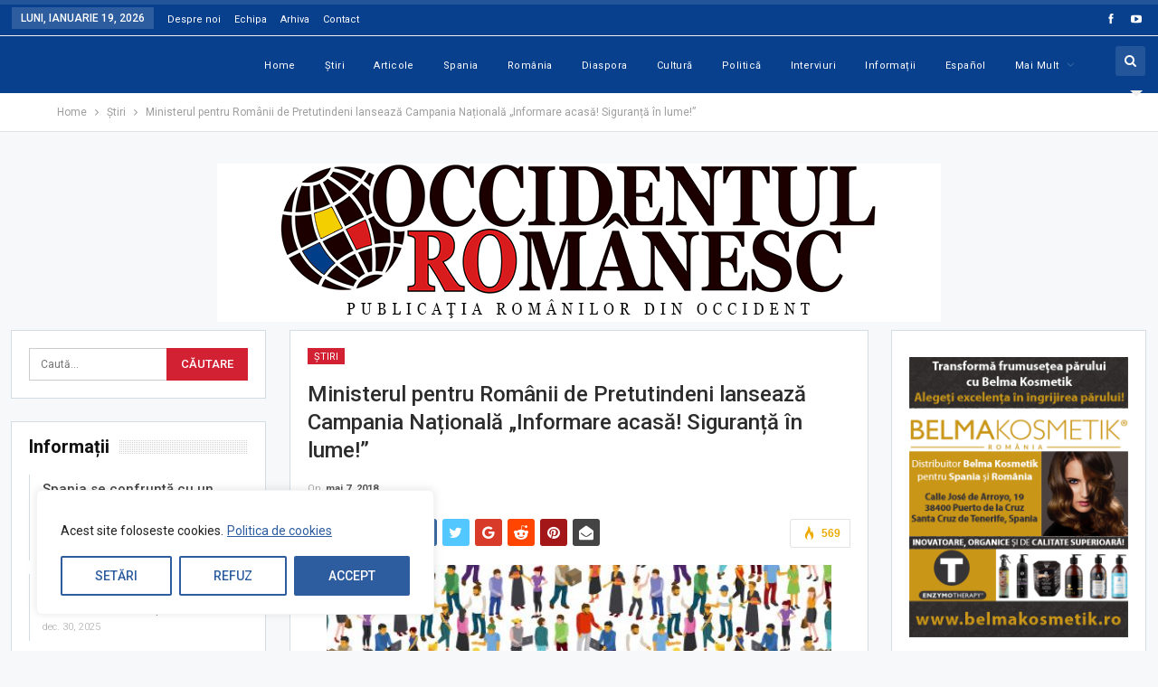

--- FILE ---
content_type: text/html; charset=UTF-8
request_url: https://occidentul-romanesc.com/ministerul-pentru-romanii-de-pretutindeni-lanseaza-campania-nationala-informare-acasa-siguranta-in-lume/
body_size: 27692
content:
	<!DOCTYPE html>
		<!--[if IE 8]>
	<html class="ie ie8" lang="ro-RO"> <![endif]-->
	<!--[if IE 9]>
	<html class="ie ie9" lang="ro-RO"> <![endif]-->
	<!--[if gt IE 9]><!-->
<html lang="ro-RO"> <!--<![endif]-->
	<head>
				<meta charset="UTF-8">
		<meta http-equiv="X-UA-Compatible" content="IE=edge">
		<meta name="viewport" content="width=device-width, initial-scale=1.0">
		<link rel="pingback" href="https://occidentul-romanesc.com/xmlrpc.php"/>

		<title>Ministerul pentru Românii de Pretutindeni lansează Campania Națională „Informare acasă! Siguranță în lume!”</title>

<!-- Better Open Graph, Schema.org & Twitter Integration -->
<meta property="og:locale" content="ro_ro"/>
<meta property="og:url" content="https://occidentul-romanesc.com/ministerul-pentru-romanii-de-pretutindeni-lanseaza-campania-nationala-informare-acasa-siguranta-in-lume/"/>
<meta property="og:title" content="Ministerul pentru Românii de Pretutindeni lansează Campania Națională „Informare acasă! Siguranță în lume!”"/>
<meta property="og:image" content="https://occidentul-romanesc.com/wp-content/uploads/2018/05/campania-nationala-525x565.jpg"/>
<meta property="article:section" content="Știri"/>
<meta property="article:tag" content="siguranță"/>
<meta property="og:description" content="Campania își propune informarea cetățenilor români asupra riscurilor la care se pot expune odată cu decizia de a căuta un loc de muncă, un program de studii sau de a se stabili în afara granițelor României."/>
<meta property="og:type" content="article"/>
<meta name="twitter:card" content="summary"/>
<meta name="twitter:url" content="https://occidentul-romanesc.com/ministerul-pentru-romanii-de-pretutindeni-lanseaza-campania-nationala-informare-acasa-siguranta-in-lume/"/>
<meta name="twitter:title" content="Ministerul pentru Românii de Pretutindeni lansează Campania Națională „Informare acasă! Siguranță în lume!”"/>
<meta name="twitter:description" content="Campania își propune informarea cetățenilor români asupra riscurilor la care se pot expune odată cu decizia de a căuta un loc de muncă, un program de studii sau de a se stabili în afara granițelor României."/>
<meta name="twitter:image" content="https://occidentul-romanesc.com/wp-content/uploads/2018/05/campania-nationala-525x565.jpg"/>
<!-- / Better Open Graph, Schema.org & Twitter Integration. -->
<link rel='dns-prefetch' href='//fonts.googleapis.com' />
<link rel='dns-prefetch' href='//s.w.org' />
<link rel="alternate" type="application/rss+xml" title=" &raquo; Flux" href="https://occidentul-romanesc.com/feed/" />
<link rel="alternate" type="application/rss+xml" title=" &raquo; Flux comentarii" href="https://occidentul-romanesc.com/comments/feed/" />
		<script type="text/javascript">
			window._wpemojiSettings = {"baseUrl":"https:\/\/s.w.org\/images\/core\/emoji\/13.0.0\/72x72\/","ext":".png","svgUrl":"https:\/\/s.w.org\/images\/core\/emoji\/13.0.0\/svg\/","svgExt":".svg","source":{"concatemoji":"https:\/\/occidentul-romanesc.com\/wp-includes\/js\/wp-emoji-release.min.js?ver=5.5.17"}};
			!function(e,a,t){var n,r,o,i=a.createElement("canvas"),p=i.getContext&&i.getContext("2d");function s(e,t){var a=String.fromCharCode;p.clearRect(0,0,i.width,i.height),p.fillText(a.apply(this,e),0,0);e=i.toDataURL();return p.clearRect(0,0,i.width,i.height),p.fillText(a.apply(this,t),0,0),e===i.toDataURL()}function c(e){var t=a.createElement("script");t.src=e,t.defer=t.type="text/javascript",a.getElementsByTagName("head")[0].appendChild(t)}for(o=Array("flag","emoji"),t.supports={everything:!0,everythingExceptFlag:!0},r=0;r<o.length;r++)t.supports[o[r]]=function(e){if(!p||!p.fillText)return!1;switch(p.textBaseline="top",p.font="600 32px Arial",e){case"flag":return s([127987,65039,8205,9895,65039],[127987,65039,8203,9895,65039])?!1:!s([55356,56826,55356,56819],[55356,56826,8203,55356,56819])&&!s([55356,57332,56128,56423,56128,56418,56128,56421,56128,56430,56128,56423,56128,56447],[55356,57332,8203,56128,56423,8203,56128,56418,8203,56128,56421,8203,56128,56430,8203,56128,56423,8203,56128,56447]);case"emoji":return!s([55357,56424,8205,55356,57212],[55357,56424,8203,55356,57212])}return!1}(o[r]),t.supports.everything=t.supports.everything&&t.supports[o[r]],"flag"!==o[r]&&(t.supports.everythingExceptFlag=t.supports.everythingExceptFlag&&t.supports[o[r]]);t.supports.everythingExceptFlag=t.supports.everythingExceptFlag&&!t.supports.flag,t.DOMReady=!1,t.readyCallback=function(){t.DOMReady=!0},t.supports.everything||(n=function(){t.readyCallback()},a.addEventListener?(a.addEventListener("DOMContentLoaded",n,!1),e.addEventListener("load",n,!1)):(e.attachEvent("onload",n),a.attachEvent("onreadystatechange",function(){"complete"===a.readyState&&t.readyCallback()})),(n=t.source||{}).concatemoji?c(n.concatemoji):n.wpemoji&&n.twemoji&&(c(n.twemoji),c(n.wpemoji)))}(window,document,window._wpemojiSettings);
		</script>
		<style type="text/css">
img.wp-smiley,
img.emoji {
	display: inline !important;
	border: none !important;
	box-shadow: none !important;
	height: 1em !important;
	width: 1em !important;
	margin: 0 .07em !important;
	vertical-align: -0.1em !important;
	background: none !important;
	padding: 0 !important;
}
</style>
	<link rel='stylesheet' id='wp-block-library-css'  href='https://occidentul-romanesc.com/wp-includes/css/dist/block-library/style.min.css?ver=5.5.17' type='text/css' media='all' />
<link rel='stylesheet' id='dflip-icons-style-css'  href='https://occidentul-romanesc.com/wp-content/plugins/3d-flipbook-dflip-lite/assets/css/themify-icons.min.css?ver=1.7.35' type='text/css' media='all' />
<link rel='stylesheet' id='dflip-style-css'  href='https://occidentul-romanesc.com/wp-content/plugins/3d-flipbook-dflip-lite/assets/css/dflip.min.css?ver=1.7.35' type='text/css' media='all' />
<link rel='stylesheet' id='publisher-child-css'  href='https://occidentul-romanesc.com/wp-content/themes/publisher-child/style.css?ver=1.0.0' type='text/css' media='all' />
<link rel='stylesheet' id='better-framework-main-fonts-css'  href='https://fonts.googleapis.com/css?family=Roboto:400,300,500,400italic,700' type='text/css' media='all' />
<script type='text/javascript' id='cookie-law-info-js-extra'>
/* <![CDATA[ */
var _ckyConfig = {"_ipData":[],"_assetsURL":"https:\/\/occidentul-romanesc.com\/wp-content\/plugins\/cookie-law-info\/lite\/frontend\/images\/","_publicURL":"https:\/\/occidentul-romanesc.com","_expiry":"365","_categories":[{"name":"Necesare","slug":"necessary","isNecessary":true,"ccpaDoNotSell":true,"cookies":[],"active":true,"defaultConsent":{"gdpr":true,"ccpa":true}},{"name":"Func\u021bionale","slug":"functional","isNecessary":false,"ccpaDoNotSell":true,"cookies":[],"active":true,"defaultConsent":{"gdpr":false,"ccpa":false}},{"name":"Analitice","slug":"analytics","isNecessary":false,"ccpaDoNotSell":true,"cookies":[],"active":true,"defaultConsent":{"gdpr":false,"ccpa":false}},{"name":"De performan\u021b\u0103","slug":"performance","isNecessary":false,"ccpaDoNotSell":true,"cookies":[],"active":true,"defaultConsent":{"gdpr":false,"ccpa":false}},{"name":"Publicitare","slug":"advertisement","isNecessary":false,"ccpaDoNotSell":true,"cookies":[],"active":true,"defaultConsent":{"gdpr":false,"ccpa":false}}],"_activeLaw":"gdpr","_rootDomain":"","_block":"1","_showBanner":"1","_bannerConfig":{"settings":{"type":"box","preferenceCenterType":"popup","position":"bottom-left","applicableLaw":"gdpr"},"behaviours":{"reloadBannerOnAccept":false,"loadAnalyticsByDefault":false,"animations":{"onLoad":"animate","onHide":"sticky"}},"config":{"revisitConsent":{"status":true,"tag":"revisit-consent","position":"bottom-left","meta":{"url":"#"},"styles":{"background-color":"#0056A7"},"elements":{"title":{"type":"text","tag":"revisit-consent-title","status":true,"styles":{"color":"#0056a7"}}}},"preferenceCenter":{"toggle":{"status":true,"tag":"detail-category-toggle","type":"toggle","states":{"active":{"styles":{"background-color":"#1863DC"}},"inactive":{"styles":{"background-color":"#D0D5D2"}}}}},"categoryPreview":{"status":false,"toggle":{"status":true,"tag":"detail-category-preview-toggle","type":"toggle","states":{"active":{"styles":{"background-color":"#1863DC"}},"inactive":{"styles":{"background-color":"#D0D5D2"}}}}},"videoPlaceholder":{"status":true,"styles":{"background-color":"#000000","border-color":"#000000","color":"#ffffff"}},"readMore":{"status":true,"tag":"readmore-button","type":"link","meta":{"noFollow":true,"newTab":true},"styles":{"color":"#2d5d9f","background-color":"transparent","border-color":"transparent"}},"auditTable":{"status":true},"optOption":{"status":true,"toggle":{"status":true,"tag":"optout-option-toggle","type":"toggle","states":{"active":{"styles":{"background-color":"#1863dc"}},"inactive":{"styles":{"background-color":"#FFFFFF"}}}}}}},"_version":"3.3.5","_logConsent":"1","_tags":[{"tag":"accept-button","styles":{"color":"#FFFFFF","background-color":"#2d5d9f","border-color":"#2d5d9f"}},{"tag":"reject-button","styles":{"color":"#2d5d9f","background-color":"transparent","border-color":"#2d5d9f"}},{"tag":"settings-button","styles":{"color":"#2d5d9f","background-color":"transparent","border-color":"#2d5d9f"}},{"tag":"readmore-button","styles":{"color":"#2d5d9f","background-color":"transparent","border-color":"transparent"}},{"tag":"donotsell-button","styles":{"color":"#1863DC","background-color":"transparent","border-color":"transparent"}},{"tag":"accept-button","styles":{"color":"#FFFFFF","background-color":"#2d5d9f","border-color":"#2d5d9f"}},{"tag":"revisit-consent","styles":{"background-color":"#0056A7"}}],"_shortCodes":[{"key":"cky_readmore","content":"<a href=\"https:\/\/occidentul-romanesc.com\/politica-de-cookies\/\" class=\"cky-policy\" aria-label=\"Politica de cookies\" target=\"_blank\" rel=\"noopener\" data-cky-tag=\"readmore-button\">Politica de cookies<\/a>","tag":"readmore-button","status":true,"attributes":{"rel":"nofollow","target":"_blank"}},{"key":"cky_show_desc","content":"<button class=\"cky-show-desc-btn\" data-cky-tag=\"show-desc-button\" aria-label=\"Mai mult\">Mai mult<\/button>","tag":"show-desc-button","status":true,"attributes":[]},{"key":"cky_hide_desc","content":"<button class=\"cky-show-desc-btn\" data-cky-tag=\"hide-desc-button\" aria-label=\"Mai pu\u021bin\">Mai pu\u021bin<\/button>","tag":"hide-desc-button","status":true,"attributes":[]},{"key":"cky_category_toggle_label","content":"[cky_{{status}}_category_label] [cky_preference_{{category_slug}}_title]","tag":"","status":true,"attributes":[]},{"key":"cky_enable_category_label","content":"Enable","tag":"","status":true,"attributes":[]},{"key":"cky_disable_category_label","content":"Disable","tag":"","status":true,"attributes":[]},{"key":"cky_video_placeholder","content":"<div class=\"video-placeholder-normal\" data-cky-tag=\"video-placeholder\" id=\"[UNIQUEID]\"><p class=\"video-placeholder-text-normal\" data-cky-tag=\"placeholder-title\">Please accept cookies to access this content<\/p><\/div>","tag":"","status":true,"attributes":[]},{"key":"cky_enable_optout_label","content":"Enable","tag":"","status":true,"attributes":[]},{"key":"cky_disable_optout_label","content":"Disable","tag":"","status":true,"attributes":[]},{"key":"cky_optout_toggle_label","content":"[cky_{{status}}_optout_label] [cky_optout_option_title]","tag":"","status":true,"attributes":[]},{"key":"cky_optout_option_title","content":"Do Not Sell or Share My Personal Information","tag":"","status":true,"attributes":[]},{"key":"cky_optout_close_label","content":"Close","tag":"","status":true,"attributes":[]},{"key":"cky_preference_close_label","content":"Close","tag":"","status":true,"attributes":[]}],"_rtl":"","_language":"en","_providersToBlock":[]};
var _ckyStyles = {"css":".cky-overlay{background: #000000; opacity: 0.4; position: fixed; top: 0; left: 0; width: 100%; height: 100%; z-index: 99999999;}.cky-hide{display: none;}.cky-btn-revisit-wrapper{display: flex; align-items: center; justify-content: center; background: #0056a7; width: 45px; height: 45px; border-radius: 50%; position: fixed; z-index: 999999; cursor: pointer;}.cky-revisit-bottom-left{bottom: 15px; left: 15px;}.cky-revisit-bottom-right{bottom: 15px; right: 15px;}.cky-btn-revisit-wrapper .cky-btn-revisit{display: flex; align-items: center; justify-content: center; background: none; border: none; cursor: pointer; position: relative; margin: 0; padding: 0;}.cky-btn-revisit-wrapper .cky-btn-revisit img{max-width: fit-content; margin: 0; height: 30px; width: 30px;}.cky-revisit-bottom-left:hover::before{content: attr(data-tooltip); position: absolute; background: #4e4b66; color: #ffffff; left: calc(100% + 7px); font-size: 12px; line-height: 16px; width: max-content; padding: 4px 8px; border-radius: 4px;}.cky-revisit-bottom-left:hover::after{position: absolute; content: \"\"; border: 5px solid transparent; left: calc(100% + 2px); border-left-width: 0; border-right-color: #4e4b66;}.cky-revisit-bottom-right:hover::before{content: attr(data-tooltip); position: absolute; background: #4e4b66; color: #ffffff; right: calc(100% + 7px); font-size: 12px; line-height: 16px; width: max-content; padding: 4px 8px; border-radius: 4px;}.cky-revisit-bottom-right:hover::after{position: absolute; content: \"\"; border: 5px solid transparent; right: calc(100% + 2px); border-right-width: 0; border-left-color: #4e4b66;}.cky-revisit-hide{display: none;}.cky-consent-container{position: fixed; width: 440px; box-sizing: border-box; z-index: 9999999; border-radius: 6px;}.cky-consent-container .cky-consent-bar{background: #ffffff; border: 1px solid; padding: 20px 26px; box-shadow: 0 -1px 10px 0 #acabab4d; border-radius: 6px;}.cky-box-bottom-left{bottom: 40px; left: 40px;}.cky-box-bottom-right{bottom: 40px; right: 40px;}.cky-box-top-left{top: 40px; left: 40px;}.cky-box-top-right{top: 40px; right: 40px;}.cky-custom-brand-logo-wrapper .cky-custom-brand-logo{width: 100px; height: auto; margin: 0 0 12px 0;}.cky-notice .cky-title{color: #212121; font-weight: 700; font-size: 18px; line-height: 24px; margin: 0 0 12px 0;}.cky-notice-des *,.cky-preference-content-wrapper *,.cky-accordion-header-des *,.cky-gpc-wrapper .cky-gpc-desc *{font-size: 14px;}.cky-notice-des{color: #212121; font-size: 14px; line-height: 24px; font-weight: 400;}.cky-notice-des img{height: 25px; width: 25px;}.cky-consent-bar .cky-notice-des p,.cky-gpc-wrapper .cky-gpc-desc p,.cky-preference-body-wrapper .cky-preference-content-wrapper p,.cky-accordion-header-wrapper .cky-accordion-header-des p,.cky-cookie-des-table li div:last-child p{color: inherit; margin-top: 0; overflow-wrap: break-word;}.cky-notice-des P:last-child,.cky-preference-content-wrapper p:last-child,.cky-cookie-des-table li div:last-child p:last-child,.cky-gpc-wrapper .cky-gpc-desc p:last-child{margin-bottom: 0;}.cky-notice-des a.cky-policy,.cky-notice-des button.cky-policy{font-size: 14px; color: #1863dc; white-space: nowrap; cursor: pointer; background: transparent; border: 1px solid; text-decoration: underline;}.cky-notice-des button.cky-policy{padding: 0;}.cky-notice-des a.cky-policy:focus-visible,.cky-notice-des button.cky-policy:focus-visible,.cky-preference-content-wrapper .cky-show-desc-btn:focus-visible,.cky-accordion-header .cky-accordion-btn:focus-visible,.cky-preference-header .cky-btn-close:focus-visible,.cky-switch input[type=\"checkbox\"]:focus-visible,.cky-footer-wrapper a:focus-visible,.cky-btn:focus-visible{outline: 2px solid #1863dc; outline-offset: 2px;}.cky-btn:focus:not(:focus-visible),.cky-accordion-header .cky-accordion-btn:focus:not(:focus-visible),.cky-preference-content-wrapper .cky-show-desc-btn:focus:not(:focus-visible),.cky-btn-revisit-wrapper .cky-btn-revisit:focus:not(:focus-visible),.cky-preference-header .cky-btn-close:focus:not(:focus-visible),.cky-consent-bar .cky-banner-btn-close:focus:not(:focus-visible){outline: 0;}button.cky-show-desc-btn:not(:hover):not(:active){color: #1863dc; background: transparent;}button.cky-accordion-btn:not(:hover):not(:active),button.cky-banner-btn-close:not(:hover):not(:active),button.cky-btn-revisit:not(:hover):not(:active),button.cky-btn-close:not(:hover):not(:active){background: transparent;}.cky-consent-bar button:hover,.cky-modal.cky-modal-open button:hover,.cky-consent-bar button:focus,.cky-modal.cky-modal-open button:focus{text-decoration: none;}.cky-notice-btn-wrapper{display: flex; justify-content: flex-start; align-items: center; flex-wrap: wrap; margin-top: 16px;}.cky-notice-btn-wrapper .cky-btn{text-shadow: none; box-shadow: none;}.cky-btn{flex: auto; max-width: 100%; font-size: 14px; font-family: inherit; line-height: 24px; padding: 8px; font-weight: 500; margin: 0 8px 0 0; border-radius: 2px; cursor: pointer; text-align: center; text-transform: none; min-height: 0;}.cky-btn:hover{opacity: 0.8;}.cky-btn-customize{color: #1863dc; background: transparent; border: 2px solid #1863dc;}.cky-btn-reject{color: #1863dc; background: transparent; border: 2px solid #1863dc;}.cky-btn-accept{background: #1863dc; color: #ffffff; border: 2px solid #1863dc;}.cky-btn:last-child{margin-right: 0;}@media (max-width: 576px){.cky-box-bottom-left{bottom: 0; left: 0;}.cky-box-bottom-right{bottom: 0; right: 0;}.cky-box-top-left{top: 0; left: 0;}.cky-box-top-right{top: 0; right: 0;}}@media (max-height: 480px){.cky-consent-container{max-height: 100vh;overflow-y: scroll}.cky-notice-des{max-height: unset !important;overflow-y: unset !important}.cky-preference-center{height: 100vh;overflow: auto !important}.cky-preference-center .cky-preference-body-wrapper{overflow: unset}}@media (max-width: 440px){.cky-box-bottom-left, .cky-box-bottom-right, .cky-box-top-left, .cky-box-top-right{width: 100%; max-width: 100%;}.cky-consent-container .cky-consent-bar{padding: 20px 0;}.cky-custom-brand-logo-wrapper, .cky-notice .cky-title, .cky-notice-des, .cky-notice-btn-wrapper{padding: 0 24px;}.cky-notice-des{max-height: 40vh; overflow-y: scroll;}.cky-notice-btn-wrapper{flex-direction: column; margin-top: 0;}.cky-btn{width: 100%; margin: 10px 0 0 0;}.cky-notice-btn-wrapper .cky-btn-customize{order: 2;}.cky-notice-btn-wrapper .cky-btn-reject{order: 3;}.cky-notice-btn-wrapper .cky-btn-accept{order: 1; margin-top: 16px;}}@media (max-width: 352px){.cky-notice .cky-title{font-size: 16px;}.cky-notice-des *{font-size: 12px;}.cky-notice-des, .cky-btn{font-size: 12px;}}.cky-modal.cky-modal-open{display: flex; visibility: visible; -webkit-transform: translate(-50%, -50%); -moz-transform: translate(-50%, -50%); -ms-transform: translate(-50%, -50%); -o-transform: translate(-50%, -50%); transform: translate(-50%, -50%); top: 50%; left: 50%; transition: all 1s ease;}.cky-modal{box-shadow: 0 32px 68px rgba(0, 0, 0, 0.3); margin: 0 auto; position: fixed; max-width: 100%; background: #ffffff; top: 50%; box-sizing: border-box; border-radius: 6px; z-index: 999999999; color: #212121; -webkit-transform: translate(-50%, 100%); -moz-transform: translate(-50%, 100%); -ms-transform: translate(-50%, 100%); -o-transform: translate(-50%, 100%); transform: translate(-50%, 100%); visibility: hidden; transition: all 0s ease;}.cky-preference-center{max-height: 79vh; overflow: hidden; width: 845px; overflow: hidden; flex: 1 1 0; display: flex; flex-direction: column; border-radius: 6px;}.cky-preference-header{display: flex; align-items: center; justify-content: space-between; padding: 22px 24px; border-bottom: 1px solid;}.cky-preference-header .cky-preference-title{font-size: 18px; font-weight: 700; line-height: 24px;}.cky-preference-header .cky-btn-close{margin: 0; cursor: pointer; vertical-align: middle; padding: 0; background: none; border: none; width: 24px; height: 24px; min-height: 0; line-height: 0; text-shadow: none; box-shadow: none;}.cky-preference-header .cky-btn-close img{margin: 0; height: 10px; width: 10px;}.cky-preference-body-wrapper{padding: 0 24px; flex: 1; overflow: auto; box-sizing: border-box;}.cky-preference-content-wrapper,.cky-gpc-wrapper .cky-gpc-desc{font-size: 14px; line-height: 24px; font-weight: 400; padding: 12px 0;}.cky-preference-content-wrapper{border-bottom: 1px solid;}.cky-preference-content-wrapper img{height: 25px; width: 25px;}.cky-preference-content-wrapper .cky-show-desc-btn{font-size: 14px; font-family: inherit; color: #1863dc; text-decoration: none; line-height: 24px; padding: 0; margin: 0; white-space: nowrap; cursor: pointer; background: transparent; border-color: transparent; text-transform: none; min-height: 0; text-shadow: none; box-shadow: none;}.cky-accordion-wrapper{margin-bottom: 10px;}.cky-accordion{border-bottom: 1px solid;}.cky-accordion:last-child{border-bottom: none;}.cky-accordion .cky-accordion-item{display: flex; margin-top: 10px;}.cky-accordion .cky-accordion-body{display: none;}.cky-accordion.cky-accordion-active .cky-accordion-body{display: block; padding: 0 22px; margin-bottom: 16px;}.cky-accordion-header-wrapper{cursor: pointer; width: 100%;}.cky-accordion-item .cky-accordion-header{display: flex; justify-content: space-between; align-items: center;}.cky-accordion-header .cky-accordion-btn{font-size: 16px; font-family: inherit; color: #212121; line-height: 24px; background: none; border: none; font-weight: 700; padding: 0; margin: 0; cursor: pointer; text-transform: none; min-height: 0; text-shadow: none; box-shadow: none;}.cky-accordion-header .cky-always-active{color: #008000; font-weight: 600; line-height: 24px; font-size: 14px;}.cky-accordion-header-des{font-size: 14px; line-height: 24px; margin: 10px 0 16px 0;}.cky-accordion-chevron{margin-right: 22px; position: relative; cursor: pointer;}.cky-accordion-chevron-hide{display: none;}.cky-accordion .cky-accordion-chevron i::before{content: \"\"; position: absolute; border-right: 1.4px solid; border-bottom: 1.4px solid; border-color: inherit; height: 6px; width: 6px; -webkit-transform: rotate(-45deg); -moz-transform: rotate(-45deg); -ms-transform: rotate(-45deg); -o-transform: rotate(-45deg); transform: rotate(-45deg); transition: all 0.2s ease-in-out; top: 8px;}.cky-accordion.cky-accordion-active .cky-accordion-chevron i::before{-webkit-transform: rotate(45deg); -moz-transform: rotate(45deg); -ms-transform: rotate(45deg); -o-transform: rotate(45deg); transform: rotate(45deg);}.cky-audit-table{background: #f4f4f4; border-radius: 6px;}.cky-audit-table .cky-empty-cookies-text{color: inherit; font-size: 12px; line-height: 24px; margin: 0; padding: 10px;}.cky-audit-table .cky-cookie-des-table{font-size: 12px; line-height: 24px; font-weight: normal; padding: 15px 10px; border-bottom: 1px solid; border-bottom-color: inherit; margin: 0;}.cky-audit-table .cky-cookie-des-table:last-child{border-bottom: none;}.cky-audit-table .cky-cookie-des-table li{list-style-type: none; display: flex; padding: 3px 0;}.cky-audit-table .cky-cookie-des-table li:first-child{padding-top: 0;}.cky-cookie-des-table li div:first-child{width: 100px; font-weight: 600; word-break: break-word; word-wrap: break-word;}.cky-cookie-des-table li div:last-child{flex: 1; word-break: break-word; word-wrap: break-word; margin-left: 8px;}.cky-footer-shadow{display: block; width: 100%; height: 40px; background: linear-gradient(180deg, rgba(255, 255, 255, 0) 0%, #ffffff 100%); position: absolute; bottom: calc(100% - 1px);}.cky-footer-wrapper{position: relative;}.cky-prefrence-btn-wrapper{display: flex; flex-wrap: wrap; align-items: center; justify-content: center; padding: 22px 24px; border-top: 1px solid;}.cky-prefrence-btn-wrapper .cky-btn{flex: auto; max-width: 100%; text-shadow: none; box-shadow: none;}.cky-btn-preferences{color: #1863dc; background: transparent; border: 2px solid #1863dc;}.cky-preference-header,.cky-preference-body-wrapper,.cky-preference-content-wrapper,.cky-accordion-wrapper,.cky-accordion,.cky-accordion-wrapper,.cky-footer-wrapper,.cky-prefrence-btn-wrapper{border-color: inherit;}@media (max-width: 845px){.cky-modal{max-width: calc(100% - 16px);}}@media (max-width: 576px){.cky-modal{max-width: 100%;}.cky-preference-center{max-height: 100vh;}.cky-prefrence-btn-wrapper{flex-direction: column;}.cky-accordion.cky-accordion-active .cky-accordion-body{padding-right: 0;}.cky-prefrence-btn-wrapper .cky-btn{width: 100%; margin: 10px 0 0 0;}.cky-prefrence-btn-wrapper .cky-btn-reject{order: 3;}.cky-prefrence-btn-wrapper .cky-btn-accept{order: 1; margin-top: 0;}.cky-prefrence-btn-wrapper .cky-btn-preferences{order: 2;}}@media (max-width: 425px){.cky-accordion-chevron{margin-right: 15px;}.cky-notice-btn-wrapper{margin-top: 0;}.cky-accordion.cky-accordion-active .cky-accordion-body{padding: 0 15px;}}@media (max-width: 352px){.cky-preference-header .cky-preference-title{font-size: 16px;}.cky-preference-header{padding: 16px 24px;}.cky-preference-content-wrapper *, .cky-accordion-header-des *{font-size: 12px;}.cky-preference-content-wrapper, .cky-preference-content-wrapper .cky-show-more, .cky-accordion-header .cky-always-active, .cky-accordion-header-des, .cky-preference-content-wrapper .cky-show-desc-btn, .cky-notice-des a.cky-policy{font-size: 12px;}.cky-accordion-header .cky-accordion-btn{font-size: 14px;}}.cky-switch{display: flex;}.cky-switch input[type=\"checkbox\"]{position: relative; width: 44px; height: 24px; margin: 0; background: #d0d5d2; -webkit-appearance: none; border-radius: 50px; cursor: pointer; outline: 0; border: none; top: 0;}.cky-switch input[type=\"checkbox\"]:checked{background: #1863dc;}.cky-switch input[type=\"checkbox\"]:before{position: absolute; content: \"\"; height: 20px; width: 20px; left: 2px; bottom: 2px; border-radius: 50%; background-color: white; -webkit-transition: 0.4s; transition: 0.4s; margin: 0;}.cky-switch input[type=\"checkbox\"]:after{display: none;}.cky-switch input[type=\"checkbox\"]:checked:before{-webkit-transform: translateX(20px); -ms-transform: translateX(20px); transform: translateX(20px);}@media (max-width: 425px){.cky-switch input[type=\"checkbox\"]{width: 38px; height: 21px;}.cky-switch input[type=\"checkbox\"]:before{height: 17px; width: 17px;}.cky-switch input[type=\"checkbox\"]:checked:before{-webkit-transform: translateX(17px); -ms-transform: translateX(17px); transform: translateX(17px);}}.cky-consent-bar .cky-banner-btn-close{position: absolute; right: 9px; top: 5px; background: none; border: none; cursor: pointer; padding: 0; margin: 0; min-height: 0; line-height: 0; height: 24px; width: 24px; text-shadow: none; box-shadow: none;}.cky-consent-bar .cky-banner-btn-close img{height: 9px; width: 9px; margin: 0;}.cky-notice-group{font-size: 14px; line-height: 24px; font-weight: 400; color: #212121;}.cky-notice-btn-wrapper .cky-btn-do-not-sell{font-size: 14px; line-height: 24px; padding: 6px 0; margin: 0; font-weight: 500; background: none; border-radius: 2px; border: none; cursor: pointer; text-align: left; color: #1863dc; background: transparent; border-color: transparent; box-shadow: none; text-shadow: none;}.cky-consent-bar .cky-banner-btn-close:focus-visible,.cky-notice-btn-wrapper .cky-btn-do-not-sell:focus-visible,.cky-opt-out-btn-wrapper .cky-btn:focus-visible,.cky-opt-out-checkbox-wrapper input[type=\"checkbox\"].cky-opt-out-checkbox:focus-visible{outline: 2px solid #1863dc; outline-offset: 2px;}@media (max-width: 440px){.cky-consent-container{width: 100%;}}@media (max-width: 352px){.cky-notice-des a.cky-policy, .cky-notice-btn-wrapper .cky-btn-do-not-sell{font-size: 12px;}}.cky-opt-out-wrapper{padding: 12px 0;}.cky-opt-out-wrapper .cky-opt-out-checkbox-wrapper{display: flex; align-items: center;}.cky-opt-out-checkbox-wrapper .cky-opt-out-checkbox-label{font-size: 16px; font-weight: 700; line-height: 24px; margin: 0 0 0 12px; cursor: pointer;}.cky-opt-out-checkbox-wrapper input[type=\"checkbox\"].cky-opt-out-checkbox{background-color: #ffffff; border: 1px solid black; width: 20px; height: 18.5px; margin: 0; -webkit-appearance: none; position: relative; display: flex; align-items: center; justify-content: center; border-radius: 2px; cursor: pointer;}.cky-opt-out-checkbox-wrapper input[type=\"checkbox\"].cky-opt-out-checkbox:checked{background-color: #1863dc; border: none;}.cky-opt-out-checkbox-wrapper input[type=\"checkbox\"].cky-opt-out-checkbox:checked::after{left: 6px; bottom: 4px; width: 7px; height: 13px; border: solid #ffffff; border-width: 0 3px 3px 0; border-radius: 2px; -webkit-transform: rotate(45deg); -ms-transform: rotate(45deg); transform: rotate(45deg); content: \"\"; position: absolute; box-sizing: border-box;}.cky-opt-out-checkbox-wrapper.cky-disabled .cky-opt-out-checkbox-label,.cky-opt-out-checkbox-wrapper.cky-disabled input[type=\"checkbox\"].cky-opt-out-checkbox{cursor: no-drop;}.cky-gpc-wrapper{margin: 0 0 0 32px;}.cky-footer-wrapper .cky-opt-out-btn-wrapper{display: flex; flex-wrap: wrap; align-items: center; justify-content: center; padding: 22px 24px;}.cky-opt-out-btn-wrapper .cky-btn{flex: auto; max-width: 100%; text-shadow: none; box-shadow: none;}.cky-opt-out-btn-wrapper .cky-btn-cancel{border: 1px solid #dedfe0; background: transparent; color: #858585;}.cky-opt-out-btn-wrapper .cky-btn-confirm{background: #1863dc; color: #ffffff; border: 1px solid #1863dc;}@media (max-width: 352px){.cky-opt-out-checkbox-wrapper .cky-opt-out-checkbox-label{font-size: 14px;}.cky-gpc-wrapper .cky-gpc-desc, .cky-gpc-wrapper .cky-gpc-desc *{font-size: 12px;}.cky-opt-out-checkbox-wrapper input[type=\"checkbox\"].cky-opt-out-checkbox{width: 16px; height: 16px;}.cky-opt-out-checkbox-wrapper input[type=\"checkbox\"].cky-opt-out-checkbox:checked::after{left: 5px; bottom: 4px; width: 3px; height: 9px;}.cky-gpc-wrapper{margin: 0 0 0 28px;}}.video-placeholder-youtube{background-size: 100% 100%; background-position: center; background-repeat: no-repeat; background-color: #b2b0b059; position: relative; display: flex; align-items: center; justify-content: center; max-width: 100%;}.video-placeholder-text-youtube{text-align: center; align-items: center; padding: 10px 16px; background-color: #000000cc; color: #ffffff; border: 1px solid; border-radius: 2px; cursor: pointer;}.video-placeholder-normal{background-image: url(\"\/wp-content\/plugins\/cookie-law-info\/lite\/frontend\/images\/placeholder.svg\"); background-size: 80px; background-position: center; background-repeat: no-repeat; background-color: #b2b0b059; position: relative; display: flex; align-items: flex-end; justify-content: center; max-width: 100%;}.video-placeholder-text-normal{align-items: center; padding: 10px 16px; text-align: center; border: 1px solid; border-radius: 2px; cursor: pointer;}.cky-rtl{direction: rtl; text-align: right;}.cky-rtl .cky-banner-btn-close{left: 9px; right: auto;}.cky-rtl .cky-notice-btn-wrapper .cky-btn:last-child{margin-right: 8px;}.cky-rtl .cky-notice-btn-wrapper .cky-btn:first-child{margin-right: 0;}.cky-rtl .cky-notice-btn-wrapper{margin-left: 0; margin-right: 15px;}.cky-rtl .cky-prefrence-btn-wrapper .cky-btn{margin-right: 8px;}.cky-rtl .cky-prefrence-btn-wrapper .cky-btn:first-child{margin-right: 0;}.cky-rtl .cky-accordion .cky-accordion-chevron i::before{border: none; border-left: 1.4px solid; border-top: 1.4px solid; left: 12px;}.cky-rtl .cky-accordion.cky-accordion-active .cky-accordion-chevron i::before{-webkit-transform: rotate(-135deg); -moz-transform: rotate(-135deg); -ms-transform: rotate(-135deg); -o-transform: rotate(-135deg); transform: rotate(-135deg);}@media (max-width: 768px){.cky-rtl .cky-notice-btn-wrapper{margin-right: 0;}}@media (max-width: 576px){.cky-rtl .cky-notice-btn-wrapper .cky-btn:last-child{margin-right: 0;}.cky-rtl .cky-prefrence-btn-wrapper .cky-btn{margin-right: 0;}.cky-rtl .cky-accordion.cky-accordion-active .cky-accordion-body{padding: 0 22px 0 0;}}@media (max-width: 425px){.cky-rtl .cky-accordion.cky-accordion-active .cky-accordion-body{padding: 0 15px 0 0;}}.cky-rtl .cky-opt-out-btn-wrapper .cky-btn{margin-right: 12px;}.cky-rtl .cky-opt-out-btn-wrapper .cky-btn:first-child{margin-right: 0;}.cky-rtl .cky-opt-out-checkbox-wrapper .cky-opt-out-checkbox-label{margin: 0 12px 0 0;}"};
/* ]]> */
</script>
<script type='text/javascript' src='https://occidentul-romanesc.com/wp-content/plugins/cookie-law-info/lite/frontend/js/script.min.js?ver=3.3.5' id='cookie-law-info-js'></script>
<script type='text/javascript' src='https://occidentul-romanesc.com/wp-includes/js/jquery/jquery.js?ver=1.12.4-wp' id='jquery-core-js'></script>
<!--[if lt IE 9]>
<script type='text/javascript' src='https://occidentul-romanesc.com/wp-content/themes/publisher/includes/libs/better-framework/assets/js/html5shiv.min.js?ver=3.10.22' id='bf-html5shiv-js'></script>
<![endif]-->
<!--[if lt IE 9]>
<script type='text/javascript' src='https://occidentul-romanesc.com/wp-content/themes/publisher/includes/libs/better-framework/assets/js/respond.min.js?ver=3.10.22' id='bf-respond-js'></script>
<![endif]-->
<link rel="https://api.w.org/" href="https://occidentul-romanesc.com/wp-json/" /><link rel="alternate" type="application/json" href="https://occidentul-romanesc.com/wp-json/wp/v2/posts/23962" /><link rel="EditURI" type="application/rsd+xml" title="RSD" href="https://occidentul-romanesc.com/xmlrpc.php?rsd" />
<link rel="wlwmanifest" type="application/wlwmanifest+xml" href="https://occidentul-romanesc.com/wp-includes/wlwmanifest.xml" /> 
<link rel='prev' title='Comunitatea românescă din Valdemoro (Madrid) prezentă la sărbătorile spaniole municipale' href='https://occidentul-romanesc.com/comunitatea-romanesca-din-valdemoro-madrid-prezenta-la-sarbatorile-spaniole-municipale/' />
<link rel='next' title='„Îmi doresc ca toți românii din afara granițelor să simtă că au în statul român, prin ministerul pe care îl reprezint, un real sprijin și un partener de dialog”' href='https://occidentul-romanesc.com/toti-romanii-din-afara-granitelor-sa-simta-ca-au-in-statul-roman-prin-ministerul-pe-care-il-reprezint-un-real-sprijin-si-un-partener-de-dialog/' />
<meta name="generator" content="WordPress 5.5.17" />
<link rel="canonical" href="https://occidentul-romanesc.com/ministerul-pentru-romanii-de-pretutindeni-lanseaza-campania-nationala-informare-acasa-siguranta-in-lume/" />
<link rel='shortlink' href='https://occidentul-romanesc.com/?p=23962' />
<link rel="alternate" type="application/json+oembed" href="https://occidentul-romanesc.com/wp-json/oembed/1.0/embed?url=https%3A%2F%2Foccidentul-romanesc.com%2Fministerul-pentru-romanii-de-pretutindeni-lanseaza-campania-nationala-informare-acasa-siguranta-in-lume%2F" />
<link rel="alternate" type="text/xml+oembed" href="https://occidentul-romanesc.com/wp-json/oembed/1.0/embed?url=https%3A%2F%2Foccidentul-romanesc.com%2Fministerul-pentru-romanii-de-pretutindeni-lanseaza-campania-nationala-informare-acasa-siguranta-in-lume%2F&#038;format=xml" />
<style id="cky-style-inline">[data-cky-tag]{visibility:hidden;}</style><script type="text/javascript">
<!--
/******************************************************************************
***   COPY PROTECTED BY http://chetangole.com/blog/wp-copyprotect/   version 3.1.0 ****
******************************************************************************/
var message="© Copyright Occidentul Românesc";
function clickIE4(){
if (event.button==2){
alert(message);
return false;
}
}

function clickNS4(e){
if (document.layers||document.getElementById&&!document.all){
if (e.which==2||e.which==3){
alert(message);
return false;
}
}
}

if (document.layers){
document.captureEvents(Event.MOUSEDOWN);
document.onmousedown=clickNS4;
}
else if (document.all&&!document.getElementById){
document.onmousedown=clickIE4;
}
document.oncontextmenu=new Function("alert(message);return false")
// --> 
</script>

<script type="text/javascript">
/******************************************************************************
***   COPY PROTECTED BY http://chetangole.com/blog/wp-copyprotect/   version 3.1.0 ****
******************************************************************************/
function disableSelection(target){
if (typeof target.onselectstart!="undefined") //For IE 
	target.onselectstart=function(){return false}
else if (typeof target.style.MozUserSelect!="undefined") //For Firefox
	target.style.MozUserSelect="none"
else //All other route (For Opera)
	target.onmousedown=function(){return false}
target.style.cursor = "default"
}
</script>
<script data-cfasync="false"> var dFlipLocation = "https://occidentul-romanesc.com/wp-content/plugins/3d-flipbook-dflip-lite/assets/"; var dFlipWPGlobal = {"text":{"toggleSound":"Turn on\/off Sound","toggleThumbnails":"Toggle Thumbnails","toggleOutline":"Toggle Outline\/Bookmark","previousPage":"Previous Page","nextPage":"Next Page","toggleFullscreen":"Toggle Fullscreen","zoomIn":"Zoom In","zoomOut":"Zoom Out","toggleHelp":"Toggle Help","singlePageMode":"Single Page Mode","doublePageMode":"Double Page Mode","downloadPDFFile":"Download PDF File","gotoFirstPage":"Goto First Page","gotoLastPage":"Goto Last Page","share":"Share","mailSubject":"I wanted you to see this FlipBook","mailBody":"Check out this site {{url}}","loading":"DearFlip: Loading "},"moreControls":"download,pageMode,startPage,endPage,sound","hideControls":"","scrollWheel":"true","backgroundColor":"#777","backgroundImage":"","height":"auto","paddingLeft":"20","paddingRight":"20","controlsPosition":"bottom","duration":800,"soundEnable":"true","enableDownload":"true","enableAnnotation":"false","enableAnalytics":"false","webgl":"true","hard":"none","maxTextureSize":"1600","rangeChunkSize":"524288","zoomRatio":1.5,"stiffness":3,"pageMode":"0","singlePageMode":"0","pageSize":"0","autoPlay":"false","autoPlayDuration":5000,"autoPlayStart":"false","linkTarget":"2","sharePrefix":"dearflip-"};</script><meta name="generator" content="Powered by WPBakery Page Builder - drag and drop page builder for WordPress."/>
<script type="application/ld+json">{
    "@context": "http:\/\/schema.org\/",
    "@type": "Organization",
    "@id": "#organization",
    "url": "https:\/\/occidentul-romanesc.com\/",
    "name": "",
    "description": ""
}</script>
<script type="application/ld+json">{
    "@context": "http:\/\/schema.org\/",
    "@type": "WebSite",
    "name": "",
    "alternateName": "",
    "url": "https:\/\/occidentul-romanesc.com\/"
}</script>
<script type="application/ld+json">{
    "@context": "http:\/\/schema.org\/",
    "@type": "BlogPosting",
    "headline": "Ministerul pentru Rom\u00e2nii de Pretutindeni lanseaz\u0103 Campania Na\u021bional\u0103 \u201eInformare acas\u0103! Siguran\u021b\u0103 \u00een lume!\u201d",
    "description": "Campania\u00a0\u00ee\u0219i propune informarea cet\u0103\u021benilor rom\u00e2ni asupra riscurilor la care se pot expune odat\u0103 cu decizia de a c\u0103uta un loc de munc\u0103, un program de studii sau de a se stabili \u00een afara grani\u021belor Rom\u00e2niei.",
    "datePublished": "2018-05-07",
    "dateModified": "2018-05-07",
    "author": {
        "@type": "Person",
        "@id": "#person-OccidentulRomanesc",
        "name": "Occidentul Romanesc"
    },
    "image": {
        "@type": "ImageObject",
        "url": "https:\/\/occidentul-romanesc.com\/wp-content\/uploads\/2018\/05\/campania-nationala.jpg",
        "width": 558,
        "height": 601
    },
    "interactionStatistic": [
        {
            "@type": "InteractionCounter",
            "interactionType": "http:\/\/schema.org\/CommentAction",
            "userInteractionCount": "0"
        }
    ],
    "publisher": {
        "@id": "#organization"
    },
    "mainEntityOfPage": "https:\/\/occidentul-romanesc.com\/ministerul-pentru-romanii-de-pretutindeni-lanseaza-campania-nationala-informare-acasa-siguranta-in-lume\/"
}</script>
<link rel='stylesheet' id='bf-minifed-css-1' href='https://occidentul-romanesc.com/wp-content/bs-booster-cache/18e2f0717284401c7581de3c3b109eaa.css' type='text/css' media='all' />
<link rel='stylesheet' id='7.7.0-1768820760' href='https://occidentul-romanesc.com/wp-content/bs-booster-cache/637370548eea3678415ea260703afe8b.css' type='text/css' media='all' />

<!-- BetterFramework Head Inline CSS -->
<style>
.pre-title {
    display: none;
}
.desc {
    display: none;
}
#textdonatiesus { text-align: justify; }
#textdonatiejos { text-align: justify; }
#textdonatie3 { text-align: center; }
#textdonatie5 { text-align: center; }
#textdonatie10 { text-align: center; }
#textdonatie99 { text-align: center; }

.site-header.header-style-8 .main-menu-container.menu-actions-btn-width-1 
{ padding-right: 0px; 
    padding-left: 0px; 
}

.site-header.header-style-8 .main-menu.menu > li {
  float: left;
  display: inline-block;
  margin: 0 0px 0 0; }

.site-header.header-style-8 .main-menu.menu > li > a {
  padding: 0 0px; } 

</style>
<!-- /BetterFramework Head Inline CSS-->
<noscript><style> .wpb_animate_when_almost_visible { opacity: 1; }</style></noscript>	</head>

<body class="post-template-default single single-post postid-23962 single-format-standard bs-theme bs-publisher bs-publisher-top-news active-light-box ltr close-rh page-layout-3-col-4 full-width active-sticky-sidebar main-menu-sticky-smart active-ajax-search single-prim-cat-14 single-cat-14  wpb-js-composer js-comp-ver-6.4.1 vc_responsive bs-ll-a" dir="ltr">
		<div class="main-wrap content-main-wrap">
			<header id="header" class="site-header header-style-8 full-width" itemscope="itemscope" itemtype="https://schema.org/WPHeader">
		<section class="topbar topbar-style-1 hidden-xs hidden-xs">
	<div class="content-wrap">
		<div class="container">
			<div class="topbar-inner clearfix">

									<div class="section-links">
								<div  class="  better-studio-shortcode bsc-clearfix better-social-counter style-button not-colored in-4-col">
						<ul class="social-list bsc-clearfix"><li class="social-item facebook"><a href = "https://www.facebook.com/ziarul.occidentul.romanesc" target = "_blank" > <i class="item-icon bsfi-facebook" ></i><span class="item-title" > Likes </span> </a> </li> <li class="social-item youtube"><a href = "https://youtube.com/channel/UCVcvpC0O_MvFj61TAblUFnw" target = "_blank" > <i class="item-icon bsfi-youtube" ></i><span class="item-title" > Subscribers </span> </a> </li> 			</ul>
		</div>
							</div>
				
				<div class="section-menu">
						<div id="menu-top" class="menu top-menu-wrapper" role="navigation" itemscope="itemscope" itemtype="https://schema.org/SiteNavigationElement">
		<nav class="top-menu-container">

			<ul id="top-navigation" class="top-menu menu clearfix bsm-pure">
									<li id="topbar-date" class="menu-item menu-item-date">
					<span
						class="topbar-date">luni, ianuarie 19, 2026</span>
					</li>
					<li id="menu-item-20834" class="menu-item menu-item-type-post_type menu-item-object-page better-anim-fade menu-item-20834"><a href="https://occidentul-romanesc.com/about/">Despre noi</a></li>
<li id="menu-item-20832" class="menu-item menu-item-type-post_type menu-item-object-page better-anim-fade menu-item-20832"><a href="https://occidentul-romanesc.com/echipa/">Echipa</a></li>
<li id="menu-item-20831" class="menu-item menu-item-type-taxonomy menu-item-object-category menu-term-1 better-anim-fade menu-item-20831"><a href="https://occidentul-romanesc.com/category/arhiva/">Arhiva</a></li>
<li id="menu-item-20833" class="menu-item menu-item-type-post_type menu-item-object-page better-anim-fade menu-item-20833"><a href="https://occidentul-romanesc.com/contact/">Contact</a></li>
			</ul>

		</nav>
	</div>
				</div>
			</div>
		</div>
	</div>
</section>
		<div class="content-wrap">
			<div class="container">
				<div class="header-inner clearfix">
					<div id="site-branding" class="site-branding">
	<p  id="site-title" class="logo h1 text-logo">
	<a href="https://occidentul-romanesc.com/" itemprop="url" rel="home">
			</a>
</p>
</div><!-- .site-branding -->
<nav id="menu-main" class="menu main-menu-container  show-search-item menu-actions-btn-width-1" role="navigation" itemscope="itemscope" itemtype="https://schema.org/SiteNavigationElement">
			<div class="menu-action-buttons width-1">
							<div class="search-container close">
					<span class="search-handler"><i class="fa fa-search"></i></span>

					<div class="search-box clearfix">
						<form role="search" method="get" class="search-form clearfix" action="https://occidentul-romanesc.com">
	<input type="search" class="search-field"
	       placeholder="Caută..."
	       value="" name="s"
	       title="Caută:"
	       autocomplete="off">
	<input type="submit" class="search-submit" value="Căutare">
</form><!-- .search-form -->
					</div>
				</div>
						</div>
			<ul id="main-navigation" class="main-menu menu bsm-pure clearfix">
		<li id="menu-item-29405" class="menu-item menu-item-type-custom menu-item-object-custom better-anim-fade menu-item-29405"><a href="http://www.occidentul-romanesc.com/">Home</a></li>
<li id="menu-item-127" class="menu-item menu-item-type-taxonomy menu-item-object-category current-post-ancestor current-menu-parent current-post-parent menu-term-14 better-anim-fade menu-item-127"><a href="https://occidentul-romanesc.com/category/stiri/">Știri</a></li>
<li id="menu-item-122" class="menu-item menu-item-type-taxonomy menu-item-object-category menu-term-15 better-anim-fade menu-item-122"><a href="https://occidentul-romanesc.com/category/articole/">Articole</a></li>
<li id="menu-item-192" class="menu-item menu-item-type-taxonomy menu-item-object-category menu-term-21 better-anim-fade menu-item-192"><a href="https://occidentul-romanesc.com/category/spania/">Spania</a></li>
<li id="menu-item-191" class="menu-item menu-item-type-taxonomy menu-item-object-category menu-term-22 better-anim-fade menu-item-191"><a href="https://occidentul-romanesc.com/category/romania/">România</a></li>
<li id="menu-item-33263" class="menu-item menu-item-type-taxonomy menu-item-object-category menu-term-8003 better-anim-fade menu-item-33263"><a href="https://occidentul-romanesc.com/category/diaspora/">Diaspora</a></li>
<li id="menu-item-123" class="menu-item menu-item-type-taxonomy menu-item-object-category menu-term-17 better-anim-fade menu-item-123"><a href="https://occidentul-romanesc.com/category/cultura/">Cultură</a></li>
<li id="menu-item-25969" class="menu-item menu-item-type-taxonomy menu-item-object-category menu-term-5587 better-anim-fade menu-item-25969"><a href="https://occidentul-romanesc.com/category/politica/">Politică</a></li>
<li id="menu-item-29368" class="menu-item menu-item-type-taxonomy menu-item-object-category menu-term-6800 better-anim-fade menu-item-29368"><a href="https://occidentul-romanesc.com/category/interviuri-or/">Interviuri</a></li>
<li id="menu-item-125" class="menu-item menu-item-type-taxonomy menu-item-object-category menu-term-16 better-anim-fade menu-item-125"><a href="https://occidentul-romanesc.com/category/info/">Informații</a></li>
<li id="menu-item-12373" class="menu-item menu-item-type-taxonomy menu-item-object-category menu-term-2190 better-anim-fade menu-item-12373"><a href="https://occidentul-romanesc.com/category/espanol/">Español</a></li>
<li id="menu-item-37671" class="menu-item menu-item-type-taxonomy menu-item-object-category menu-term-9148 better-anim-fade menu-item-37671"><a href="https://occidentul-romanesc.com/category/english/">English</a></li>
<li id="menu-item-32250" class="menu-item menu-item-type-taxonomy menu-item-object-category menu-term-7744 better-anim-fade menu-item-32250"><a href="https://occidentul-romanesc.com/category/connecto/">Connecto</a></li>
	</ul><!-- #main-navigation -->
</nav><!-- .main-menu-container -->
				</div>
			</div>
		</div>
	</header><!-- .header -->
	<div class="rh-header clearfix dark deferred-block-exclude">
		<div class="rh-container clearfix">

			<div class="menu-container close">
				<span class="menu-handler"><span class="lines"></span></span>
			</div><!-- .menu-container -->

			<div class="logo-container rh-text-logo">
				<a href="https://occidentul-romanesc.com/" itemprop="url" rel="home">
									</a>
			</div><!-- .logo-container -->
		</div><!-- .rh-container -->
	</div><!-- .rh-header -->
<nav role="navigation" aria-label="Breadcrumbs" class="bf-breadcrumb clearfix bc-top-style"><div class="container bf-breadcrumb-container"><ul class="bf-breadcrumb-items" itemscope itemtype="http://schema.org/BreadcrumbList"><meta name="numberOfItems" content="3" /><meta name="itemListOrder" content="Ascending" /><li itemprop="itemListElement" itemscope itemtype="http://schema.org/ListItem" class="bf-breadcrumb-item bf-breadcrumb-begin"><a itemprop="item" href="https://occidentul-romanesc.com" rel="home"><span itemprop="name">Home</span></a><meta itemprop="position" content="1" /></li><li itemprop="itemListElement" itemscope itemtype="http://schema.org/ListItem" class="bf-breadcrumb-item"><a itemprop="item" href="https://occidentul-romanesc.com/category/stiri/" ><span itemprop="name">Știri</span></a><meta itemprop="position" content="2" /></li><li itemprop="itemListElement" itemscope itemtype="http://schema.org/ListItem" class="bf-breadcrumb-item bf-breadcrumb-end"><span itemprop="name">Ministerul pentru Românii de Pretutindeni lansează Campania Națională „Informare acasă! Siguranță în lume!”</span><meta itemprop="item" content="https://occidentul-romanesc.com/ministerul-pentru-romanii-de-pretutindeni-lanseaza-campania-nationala-informare-acasa-siguranta-in-lume/"/><meta itemprop="position" content="3" /></li></ul></div></nav><div class="container adcontainer"><div class="hrbx hrbx-clearfix hrbx-after-header hrbx-pubadban hrbx-show-desktop hrbx-show-tablet-portrait hrbx-show-tablet-landscape hrbx-show-phone hrbx-loc-header_after hrbx-align-center hrbx-column-1"><div id="hrbx-29250-503985465" class="hrbx-container hrbx-type-image " itemscope="" itemtype="https://schema.org/WPAdBlock" data-adid="29250" data-type="image"><a itemprop="url" class="hrbx-link" href="http://occidentul-romanesc.com/" target="_self" ><img class="hrbx-image" src="http://occidentul-romanesc.com/wp-content/uploads/2017/03/logo-occidentul-romanesc-publicatie-lunara-in-limba-romana-ziar-pentru-romanii-din-spania.png" alt="banner inainte de header OR vechi" /></a></div></div></div><div class="content-wrap">
		<main id="content" class="content-container">

		<div class="container layout-3-col layout-3-col-4 container layout-bc-before post-template-9">

			<div class="row main-section">
										<div class="col-sm-7 content-column">
							<div class="single-container">
																<article id="post-23962" class="post-23962 post type-post status-publish format-standard has-post-thumbnail  category-stiri tag-campania-nationala tag-cetateni tag-informare tag-mrp tag-proiect tag-siguranta single-post-content">
									<div class="post-header-inner">
										<div class="post-header-title">
											<div class="term-badges floated"><span class="term-badge term-14"><a href="https://occidentul-romanesc.com/category/stiri/">Știri</a></span></div>											<h1 class="single-post-title">
												<span class="post-title" itemprop="headline">Ministerul pentru Românii de Pretutindeni lansează Campania Națională „Informare acasă! Siguranță în lume!”</span>
											</h1>
											<div class="post-meta single-post-meta">
				<span class="time"><time class="post-published updated"
			                         datetime="2018-05-07T15:47:19+02:00">On <b>mai 7, 2018</b></time></span>
			</div>
										</div>
									</div>
											<div class="post-share single-post-share top-share clearfix style-4">
			<div class="post-share-btn-group">
				<span class="views post-share-btn post-share-btn-views rank-500" data-bpv-post="23962"><i class="bf-icon  bsfi-fire-1"></i> <b class="number">569</b></span>			</div>
						<div class="share-handler-wrap ">
				<span class="share-handler post-share-btn rank-default">
					<i class="bf-icon  fa fa-share-alt"></i>						<b class="text">Distribuie</b>
										</span>
				<span class="social-item facebook"><a href="https://www.facebook.com/sharer.php?u=https%3A%2F%2Foccidentul-romanesc.com%2Fministerul-pentru-romanii-de-pretutindeni-lanseaza-campania-nationala-informare-acasa-siguranta-in-lume%2F" target="_blank" rel="nofollow noreferrer" class="bs-button-el" onclick="window.open(this.href, 'share-facebook','left=50,top=50,width=600,height=320,toolbar=0'); return false;"><span class="icon"><i class="bf-icon fa fa-facebook"></i></span></a></span><span class="social-item twitter"><a href="https://twitter.com/share?text=Ministerul pentru Românii de Pretutindeni lansează Campania Națională „Informare acasă! Siguranță în lume!”&url=https%3A%2F%2Foccidentul-romanesc.com%2Fministerul-pentru-romanii-de-pretutindeni-lanseaza-campania-nationala-informare-acasa-siguranta-in-lume%2F" target="_blank" rel="nofollow noreferrer" class="bs-button-el" onclick="window.open(this.href, 'share-twitter','left=50,top=50,width=600,height=320,toolbar=0'); return false;"><span class="icon"><i class="bf-icon fa fa-twitter"></i></span></a></span><span class="social-item google_plus"><a href="https://plus.google.com/share?url=https%3A%2F%2Foccidentul-romanesc.com%2Fministerul-pentru-romanii-de-pretutindeni-lanseaza-campania-nationala-informare-acasa-siguranta-in-lume%2F" target="_blank" rel="nofollow noreferrer" class="bs-button-el" onclick="window.open(this.href, 'share-google_plus','left=50,top=50,width=600,height=320,toolbar=0'); return false;"><span class="icon"><i class="bf-icon fa fa-google"></i></span></a></span><span class="social-item reddit"><a href="https://reddit.com/submit?url=https%3A%2F%2Foccidentul-romanesc.com%2Fministerul-pentru-romanii-de-pretutindeni-lanseaza-campania-nationala-informare-acasa-siguranta-in-lume%2F&title=Ministerul pentru Românii de Pretutindeni lansează Campania Națională „Informare acasă! Siguranță în lume!”" target="_blank" rel="nofollow noreferrer" class="bs-button-el" onclick="window.open(this.href, 'share-reddit','left=50,top=50,width=600,height=320,toolbar=0'); return false;"><span class="icon"><i class="bf-icon fa fa-reddit-alien"></i></span></a></span><span class="social-item whatsapp"><a href="whatsapp://send?text=Ministerul pentru Românii de Pretutindeni lansează Campania Națională „Informare acasă! Siguranță în lume!” %0A%0A https%3A%2F%2Foccidentul-romanesc.com%2Fministerul-pentru-romanii-de-pretutindeni-lanseaza-campania-nationala-informare-acasa-siguranta-in-lume%2F" target="_blank" rel="nofollow noreferrer" class="bs-button-el" onclick="window.open(this.href, 'share-whatsapp','left=50,top=50,width=600,height=320,toolbar=0'); return false;"><span class="icon"><i class="bf-icon fa fa-whatsapp"></i></span></a></span><span class="social-item pinterest"><a href="https://pinterest.com/pin/create/button/?url=https%3A%2F%2Foccidentul-romanesc.com%2Fministerul-pentru-romanii-de-pretutindeni-lanseaza-campania-nationala-informare-acasa-siguranta-in-lume%2F&media=https://occidentul-romanesc.com/wp-content/uploads/2018/05/campania-nationala.jpg&description=Ministerul pentru Românii de Pretutindeni lansează Campania Națională „Informare acasă! Siguranță în lume!”" target="_blank" rel="nofollow noreferrer" class="bs-button-el" onclick="window.open(this.href, 'share-pinterest','left=50,top=50,width=600,height=320,toolbar=0'); return false;"><span class="icon"><i class="bf-icon fa fa-pinterest"></i></span></a></span><span class="social-item email"><a href="mailto:?subject=Ministerul pentru Românii de Pretutindeni lansează Campania Națională „Informare acasă! Siguranță în lume!”&body=https%3A%2F%2Foccidentul-romanesc.com%2Fministerul-pentru-romanii-de-pretutindeni-lanseaza-campania-nationala-informare-acasa-siguranta-in-lume%2F" target="_blank" rel="nofollow noreferrer" class="bs-button-el" onclick="window.open(this.href, 'share-email','left=50,top=50,width=600,height=320,toolbar=0'); return false;"><span class="icon"><i class="bf-icon fa fa-envelope-open"></i></span></a></span></div>		</div>
											<div class="entry-content clearfix single-post-content">
										<p style="text-align: center;"><img class="alignnone wp-image-23963 size-full"  data-src="http://occidentul-romanesc.com/wp-content/uploads/2018/05/campania-nationala.jpg" alt="" width="558" height="601" srcset="https://occidentul-romanesc.com/wp-content/uploads/2018/05/campania-nationala.jpg 558w, https://occidentul-romanesc.com/wp-content/uploads/2018/05/campania-nationala-116x125.jpg 116w, https://occidentul-romanesc.com/wp-content/uploads/2018/05/campania-nationala-279x300.jpg 279w, https://occidentul-romanesc.com/wp-content/uploads/2018/05/campania-nationala-525x565.jpg 525w" sizes="(max-width: 558px) 100vw, 558px" /></p>
<p><span lang="FR">Campania își propune informarea cetățenilor români asupra riscurilor la care se pot expune odată cu decizia de a căuta un loc de muncă, un program de studii sau de a se stabili în afara granițelor României și urmărește:<u></u><u></u></span></p>
<ul>
<li>informarea eficientă a cetăţenilor români cu privire la drepturile şi responsabilităţile pe care le au în ţările în care intenţionează să muncească, să studieze şi/sau să locuiască, inclusiv la drepturile sociale (beneficii sociale şi servicii sociale) specifice fiecărui stat în parte;<u></u><u></u></li>
<li>informare cu privire la accesul românilor din străinătate pe piaţa muncii, o mai bună cunoaştere a cadrului legislativ specific din statul-gazdă, a condiţiilor de siguranţă la locul de muncă, a garanţiilor, condiţiilor contractuale, precum şi a drepturilor şi obligaţiilor care decurg din acestea, cu privire la locul de muncă;<u></u><u></u></li>
<li><span lang="FR">informarea cetăţenilor români cu privire la serviciile de asistenţă consulară şi la canalele de informare;<u></u><u></u></span></li>
<li><span lang="FR">conştientizarea pericolului la care se expun persoanele singure, femeile şi copiii, şi a pericolului de a deveni victime ale reţelelor transnaţionale de trafic de persoane;<u></u><u></u></span></li>
<li><span lang="FR">modul corect de accesare a locurilor de muncă;<u></u><u></u></span></li>
<li><span lang="FR">creşterea gradului de conştientizare a cetăţenilor români care doresc să plece în străinătate cu privire la importanţa menţinerii comunicării constante şi frecvente cu membrii familiei rămaşi în ţară.<u></u><u></u></span></li>
</ul>
<p><span lang="FR">Proiectul se va derula în două etape, prima în lunile mai-iunie, destinată tinerilor, iar a doua în perioada septembrie-octombrie, destinată persoanelor adulte. Campania se va desfășura la nivelul celor 41 de județe ale României.<u></u><u></u></span></p>
<p>Instituţiile partenere ale Ministerului pentru Românii de Pretutindeni în desfăşurarea campaniei menţionate sunt: Ministerul Educației Naționale, Ministerul Muncii și Justiției Sociale, Ministerul Afacerilor Interne, Ministerul Afacerilor Externe, Ministerul Fondurilor Europene, Ministerul pentru Mediul de Afaceri, Ministerul Tineretului și Sportului, Agenția Națională pentru Egalitatea de Șanse între Femei și Bărbați, Autoritatea Națională pentru Protecția Drepturilor Copilului și Adopții și Agenția Națională împotriva Traficului de Persoane.<u></u><u></u></p>
<p>La evenimentul de lansare care va avea loc la Palatul Victoria, în sala Transilvania, începând cu ora 12.00 vor participa Prim-ministrul României, Vasilica-Viorica Dăncilă, ministrul pentru românii de pretutindeni, Natalia-Elena Intotero, ministrul educației naționale, Valentin Popa, ministrul afacerilor interne, Teodor Meleșcanu, ministrul fondurilor europene, Rovana Plumb, ministrul pentru mediu de afaceri și antreprenoriat, Ștefan Radu Oprea, ministrul tineretului și sportului, Ioana Bran, secretarul de stat, Daniela Barbu, de la Ministerul Muncii și Justiției Sociale, secretarul de stat al Agenției Naționale pentru Egalitatea de Șanse între Femei și Bărbați, Aurelia Grațiela Drăghici, Primarul Municipiului București, Gabriela Firea, președintele Autorității Naționale pentru Protecția Drepturilor Copilului și Adopției, Gabriela Coman, și directorul Agenției Naționale împotriva Traficului de Persoane, Maximilian-Axel Nicolae.<span class="m_8267581320910053700MsoHyperlink"> </span>Atașat aveți itinerarul deplasărilor care se vor efectua în cadrul campaniei, precum și broșura Campaniei.<u></u><u></u></p>
<p><a href="http://www.mprp.gov.ro/web/lansarea-campaniei-nationale-informare-acasa-siguranta-in-lume/" target="_blank" rel="noopener" data-saferedirecturl="https://www.google.com/url?hl=ro&amp;q=http://www.mprp.gov.ro/web/lansarea-campaniei-nationale-informare-acasa-siguranta-in-lume/&amp;source=gmail&amp;ust=1525786747194000&amp;usg=AFQjCNFOWktx9PfJRiW3ht3nzCVK4XaT6Q">http://www.mprp.gov.ro/web/<wbr />lansarea-campaniei-nationale-<wbr />informare-acasa-siguranta-in-<wbr />lume/</a><u></u><u></u> <u></u><u></u></p>
									</div>
										<div class="entry-terms post-tags clearfix ">
		<span class="terms-label"><i class="fa fa-tags"></i></span>
		<a href="https://occidentul-romanesc.com/tag/campania-nationala/" rel="tag">campania nationala</a><a href="https://occidentul-romanesc.com/tag/cetateni/" rel="tag">cetațeni</a><a href="https://occidentul-romanesc.com/tag/informare/" rel="tag">informare</a><a href="https://occidentul-romanesc.com/tag/mrp/" rel="tag">mrp</a><a href="https://occidentul-romanesc.com/tag/proiect/" rel="tag">proiect</a><a href="https://occidentul-romanesc.com/tag/siguranta/" rel="tag">siguranță</a>	</div>
		<div class="post-share single-post-share bottom-share clearfix style-5">
			<div class="post-share-btn-group">
				<span class="views post-share-btn post-share-btn-views rank-500" data-bpv-post="23962"><i class="bf-icon  bsfi-fire-1"></i> <b class="number">569</b></span>			</div>
						<div class="share-handler-wrap ">
				<span class="share-handler post-share-btn rank-default">
					<i class="bf-icon  fa fa-share-alt"></i>						<b class="text">Distribuie</b>
										</span>
				<span class="social-item facebook"><a href="https://www.facebook.com/sharer.php?u=https%3A%2F%2Foccidentul-romanesc.com%2Fministerul-pentru-romanii-de-pretutindeni-lanseaza-campania-nationala-informare-acasa-siguranta-in-lume%2F" target="_blank" rel="nofollow noreferrer" class="bs-button-el" onclick="window.open(this.href, 'share-facebook','left=50,top=50,width=600,height=320,toolbar=0'); return false;"><span class="icon"><i class="bf-icon fa fa-facebook"></i></span></a></span><span class="social-item twitter"><a href="https://twitter.com/share?text=Ministerul pentru Românii de Pretutindeni lansează Campania Națională „Informare acasă! Siguranță în lume!”&url=https%3A%2F%2Foccidentul-romanesc.com%2Fministerul-pentru-romanii-de-pretutindeni-lanseaza-campania-nationala-informare-acasa-siguranta-in-lume%2F" target="_blank" rel="nofollow noreferrer" class="bs-button-el" onclick="window.open(this.href, 'share-twitter','left=50,top=50,width=600,height=320,toolbar=0'); return false;"><span class="icon"><i class="bf-icon fa fa-twitter"></i></span></a></span><span class="social-item google_plus"><a href="https://plus.google.com/share?url=https%3A%2F%2Foccidentul-romanesc.com%2Fministerul-pentru-romanii-de-pretutindeni-lanseaza-campania-nationala-informare-acasa-siguranta-in-lume%2F" target="_blank" rel="nofollow noreferrer" class="bs-button-el" onclick="window.open(this.href, 'share-google_plus','left=50,top=50,width=600,height=320,toolbar=0'); return false;"><span class="icon"><i class="bf-icon fa fa-google"></i></span></a></span><span class="social-item reddit"><a href="https://reddit.com/submit?url=https%3A%2F%2Foccidentul-romanesc.com%2Fministerul-pentru-romanii-de-pretutindeni-lanseaza-campania-nationala-informare-acasa-siguranta-in-lume%2F&title=Ministerul pentru Românii de Pretutindeni lansează Campania Națională „Informare acasă! Siguranță în lume!”" target="_blank" rel="nofollow noreferrer" class="bs-button-el" onclick="window.open(this.href, 'share-reddit','left=50,top=50,width=600,height=320,toolbar=0'); return false;"><span class="icon"><i class="bf-icon fa fa-reddit-alien"></i></span></a></span><span class="social-item whatsapp"><a href="whatsapp://send?text=Ministerul pentru Românii de Pretutindeni lansează Campania Națională „Informare acasă! Siguranță în lume!” %0A%0A https%3A%2F%2Foccidentul-romanesc.com%2Fministerul-pentru-romanii-de-pretutindeni-lanseaza-campania-nationala-informare-acasa-siguranta-in-lume%2F" target="_blank" rel="nofollow noreferrer" class="bs-button-el" onclick="window.open(this.href, 'share-whatsapp','left=50,top=50,width=600,height=320,toolbar=0'); return false;"><span class="icon"><i class="bf-icon fa fa-whatsapp"></i></span></a></span><span class="social-item pinterest"><a href="https://pinterest.com/pin/create/button/?url=https%3A%2F%2Foccidentul-romanesc.com%2Fministerul-pentru-romanii-de-pretutindeni-lanseaza-campania-nationala-informare-acasa-siguranta-in-lume%2F&media=https://occidentul-romanesc.com/wp-content/uploads/2018/05/campania-nationala.jpg&description=Ministerul pentru Românii de Pretutindeni lansează Campania Națională „Informare acasă! Siguranță în lume!”" target="_blank" rel="nofollow noreferrer" class="bs-button-el" onclick="window.open(this.href, 'share-pinterest','left=50,top=50,width=600,height=320,toolbar=0'); return false;"><span class="icon"><i class="bf-icon fa fa-pinterest"></i></span></a></span><span class="social-item email"><a href="mailto:?subject=Ministerul pentru Românii de Pretutindeni lansează Campania Națională „Informare acasă! Siguranță în lume!”&body=https%3A%2F%2Foccidentul-romanesc.com%2Fministerul-pentru-romanii-de-pretutindeni-lanseaza-campania-nationala-informare-acasa-siguranta-in-lume%2F" target="_blank" rel="nofollow noreferrer" class="bs-button-el" onclick="window.open(this.href, 'share-email','left=50,top=50,width=600,height=320,toolbar=0'); return false;"><span class="icon"><i class="bf-icon fa fa-envelope-open"></i></span></a></span></div>		</div>
										</article>
									<section class="next-prev-post clearfix">

					<div class="prev-post">
				<p class="pre-title heading-typo"><i
							class="fa fa-arrow-left"></i> Înapoi				</p>
				<p class="title heading-typo"><a href="https://occidentul-romanesc.com/comunitatea-romanesca-din-valdemoro-madrid-prezenta-la-sarbatorile-spaniole-municipale/" rel="prev">Comunitatea românescă din Valdemoro (Madrid) prezentă la sărbătorile spaniole municipale</a></p>
			</div>
		
					<div class="next-post">
				<p class="pre-title heading-typo">Înainte <i
							class="fa fa-arrow-right"></i></p>
				<p class="title heading-typo"><a href="https://occidentul-romanesc.com/toti-romanii-din-afara-granitelor-sa-simta-ca-au-in-statul-roman-prin-ministerul-pe-care-il-reprezint-un-real-sprijin-si-un-partener-de-dialog/" rel="next">„Îmi doresc ca toți românii din afara granițelor să simtă că au în statul român, prin ministerul pe care îl reprezint, un real sprijin și un partener de dialog”</a></p>
			</div>
		
	</section>
							</div>
							<div class="post-related">

	<div class="section-heading sh-t1 sh-s3 multi-tab">

					<a href="#relatedposts_1476516868_1" class="main-link active"
			   data-toggle="tab">
				<span
						class="h-text related-posts-heading">Citește și</span>
			</a>
			<a href="#relatedposts_1476516868_2" class="other-link" data-toggle="tab"
			   data-deferred-event="shown.bs.tab"
			   data-deferred-init="relatedposts_1476516868_2">
				<span
						class="h-text related-posts-heading">Mai multe de acelasi autor</span>
			</a>
		
	</div>

		<div class="tab-content">
		<div class="tab-pane bs-tab-anim bs-tab-animated active"
		     id="relatedposts_1476516868_1">
			
					<div class="bs-pagination-wrapper main-term-none next_prev ">
			<div class="listing listing-thumbnail listing-tb-2 clearfix  scolumns-3 simple-grid include-last-mobile">
	<div  class="post-42386 type-post format-standard has-post-thumbnail   listing-item listing-item-thumbnail listing-item-tb-2 main-term-14">
<div class="item-inner clearfix">
			<div class="featured featured-type-featured-image">
			<div class="term-badges floated"><span class="term-badge term-14"><a href="https://occidentul-romanesc.com/category/stiri/">Știri</a></span></div>			<a  title="România introduce camere portabile pentru polițiștii locali" data-src="https://occidentul-romanesc.com/wp-content/uploads/2026/01/nicusor-dan-640x480-1-210x136.jpg" data-bs-srcset="{&quot;baseurl&quot;:&quot;https:\/\/occidentul-romanesc.com\/wp-content\/uploads\/2026\/01\/&quot;,&quot;sizes&quot;:{&quot;86&quot;:&quot;nicusor-dan-640x480-1-86x64.jpg&quot;,&quot;210&quot;:&quot;nicusor-dan-640x480-1-210x136.jpg&quot;,&quot;279&quot;:&quot;nicusor-dan-640x480-1-279x220.jpg&quot;,&quot;357&quot;:&quot;nicusor-dan-640x480-1-357x210.jpg&quot;,&quot;640&quot;:&quot;nicusor-dan-640x480-1.jpg&quot;}}"					class="img-holder" href="https://occidentul-romanesc.com/romania-introduce-camere-portabile-pentru-politistii-locali/"></a>
					</div>
	<p class="title">	<a class="post-url" href="https://occidentul-romanesc.com/romania-introduce-camere-portabile-pentru-politistii-locali/" title="România introduce camere portabile pentru polițiștii locali">
			<span class="post-title">
				România introduce camere portabile pentru polițiștii locali			</span>
	</a>
	</p></div>
</div >
<div  class="post-42366 type-post format-standard has-post-thumbnail   listing-item listing-item-thumbnail listing-item-tb-2 main-term-3523">
<div class="item-inner clearfix">
			<div class="featured featured-type-featured-image">
			<div class="term-badges floated"><span class="term-badge term-3523"><a href="https://occidentul-romanesc.com/category/featured/">Featured</a></span></div>			<a  title="Digi, operatorul de origine română, își triplează personalul în Spania și devine principalul refugiu profesional din telecomunicații" data-src="https://occidentul-romanesc.com/wp-content/uploads/2026/01/digi1-640x480-1-210x136.jpg" data-bs-srcset="{&quot;baseurl&quot;:&quot;https:\/\/occidentul-romanesc.com\/wp-content\/uploads\/2026\/01\/&quot;,&quot;sizes&quot;:{&quot;86&quot;:&quot;digi1-640x480-1-86x64.jpg&quot;,&quot;210&quot;:&quot;digi1-640x480-1-210x136.jpg&quot;,&quot;279&quot;:&quot;digi1-640x480-1-279x220.jpg&quot;,&quot;357&quot;:&quot;digi1-640x480-1-357x210.jpg&quot;,&quot;640&quot;:&quot;digi1-640x480-1.jpg&quot;}}"					class="img-holder" href="https://occidentul-romanesc.com/digi-operatorul-de-origine-romana-isi-tripleaza-personalul-in-spania-si-devine-principalul-refugiu-profesional-din-telecomunicatii/"></a>
					</div>
	<p class="title">	<a class="post-url" href="https://occidentul-romanesc.com/digi-operatorul-de-origine-romana-isi-tripleaza-personalul-in-spania-si-devine-principalul-refugiu-profesional-din-telecomunicatii/" title="Digi, operatorul de origine română, își triplează personalul în Spania și devine principalul refugiu profesional din telecomunicații">
			<span class="post-title">
				Digi, operatorul de origine română, își triplează personalul în Spania și devine&hellip;			</span>
	</a>
	</p></div>
</div >
<div  class="post-42216 type-post format-standard has-post-thumbnail   listing-item listing-item-thumbnail listing-item-tb-2 main-term-14">
<div class="item-inner clearfix">
			<div class="featured featured-type-featured-image">
			<div class="term-badges floated"><span class="term-badge term-14"><a href="https://occidentul-romanesc.com/category/stiri/">Știri</a></span></div>			<a  title="Tragedie la Isla Cangrejo: printre victime se numără și români. Căutările continuă în Tenerife" data-src="https://occidentul-romanesc.com/wp-content/uploads/2025/12/accident-tenerife-210x136.jpg" data-bs-srcset="{&quot;baseurl&quot;:&quot;https:\/\/occidentul-romanesc.com\/wp-content\/uploads\/2025\/12\/&quot;,&quot;sizes&quot;:{&quot;86&quot;:&quot;accident-tenerife-86x64.jpg&quot;,&quot;210&quot;:&quot;accident-tenerife-210x136.jpg&quot;,&quot;279&quot;:&quot;accident-tenerife-279x220.jpg&quot;,&quot;357&quot;:&quot;accident-tenerife-357x210.jpg&quot;,&quot;625&quot;:&quot;accident-tenerife.jpg&quot;}}"					class="img-holder" href="https://occidentul-romanesc.com/tragedie-la-isla-cangrejo-printre-victime-se-numara-si-romani-cautarile-continua-in-tenerife/"></a>
					</div>
	<p class="title">	<a class="post-url" href="https://occidentul-romanesc.com/tragedie-la-isla-cangrejo-printre-victime-se-numara-si-romani-cautarile-continua-in-tenerife/" title="Tragedie la Isla Cangrejo: printre victime se numără și români. Căutările continuă în Tenerife">
			<span class="post-title">
				Tragedie la Isla Cangrejo: printre victime se numără și români. Căutările continuă în&hellip;			</span>
	</a>
	</p></div>
</div >
<div  class="post-42116 type-post format-standard has-post-thumbnail   listing-item listing-item-thumbnail listing-item-tb-2 main-term-14">
<div class="item-inner clearfix">
			<div class="featured featured-type-featured-image">
			<div class="term-badges floated"><span class="term-badge term-14"><a href="https://occidentul-romanesc.com/category/stiri/">Știri</a></span></div>			<a  title="Sprijin pentru comunitatea românească din Regatul Unit: evenimente educaționale, medicale și sociale organizate de Consulatul României la Londra" data-src="https://occidentul-romanesc.com/wp-content/uploads/2025/11/consulat-londra-640x480-1-210x136.jpg" data-bs-srcset="{&quot;baseurl&quot;:&quot;https:\/\/occidentul-romanesc.com\/wp-content\/uploads\/2025\/11\/&quot;,&quot;sizes&quot;:{&quot;86&quot;:&quot;consulat-londra-640x480-1-86x64.jpg&quot;,&quot;210&quot;:&quot;consulat-londra-640x480-1-210x136.jpg&quot;,&quot;279&quot;:&quot;consulat-londra-640x480-1-279x220.jpg&quot;,&quot;357&quot;:&quot;consulat-londra-640x480-1-357x210.jpg&quot;,&quot;576&quot;:&quot;consulat-londra-640x480-1.jpg&quot;}}"					class="img-holder" href="https://occidentul-romanesc.com/sprijin-pentru-comunitatea-romaneasca-din-marea-britanie/"></a>
					</div>
	<p class="title">	<a class="post-url" href="https://occidentul-romanesc.com/sprijin-pentru-comunitatea-romaneasca-din-marea-britanie/" title="Sprijin pentru comunitatea românească din Regatul Unit: evenimente educaționale, medicale și sociale organizate de Consulatul României la Londra">
			<span class="post-title">
				Sprijin pentru comunitatea românească din Regatul Unit: evenimente educaționale,&hellip;			</span>
	</a>
	</p></div>
</div >
	</div>
	
	</div><div class="bs-pagination bs-ajax-pagination next_prev main-term-none clearfix">
			<script>var bs_ajax_paginate_1765036649 = '{"query":{"paginate":"next_prev","count":4,"post_type":"post","posts_per_page":4,"post__not_in":[23962],"ignore_sticky_posts":1,"post_status":["publish","private"],"category__in":[14],"remove_duplicates_ids":"23962","_layout":{"state":"1|1|0","page":"3-col-4"}},"type":"wp_query","view":"Publisher::fetch_related_posts","current_page":1,"ajax_url":"\/wp-admin\/admin-ajax.php","remove_duplicates":"1","remove_duplicates_ids":"23962","paginate":"next_prev","_layout":{"state":"1|1|0","page":"3-col-4"},"_bs_pagin_token":"46b7784"}';</script>				<a class="btn-bs-pagination prev disabled" rel="prev" data-id="1765036649"
				   title="Înapoi">
					<i class="fa fa-angle-left"
					   aria-hidden="true"></i> Înapoi				</a>
				<a  rel="next" class="btn-bs-pagination next"
				   data-id="1765036649" title="Înainte">
					Înainte <i
							class="fa fa-angle-right" aria-hidden="true"></i>
				</a>
				</div>
		</div>

		<div class="tab-pane bs-tab-anim bs-tab-animated bs-deferred-container"
		     id="relatedposts_1476516868_2">
					<div class="bs-pagination-wrapper main-term-none next_prev ">
				<div class="bs-deferred-load-wrapper" id="bsd_relatedposts_1476516868_2">
			<script>var bs_deferred_loading_bsd_relatedposts_1476516868_2 = '{"query":{"paginate":"next_prev","count":4,"author":2,"post_type":"post","_layout":{"state":"1|1|0","page":"3-col-4"}},"type":"wp_query","view":"Publisher::fetch_other_related_posts","current_page":1,"ajax_url":"\/wp-admin\/admin-ajax.php","remove_duplicates":"0","paginate":"next_prev","_layout":{"state":"1|1|0","page":"3-col-4"},"_bs_pagin_token":"229f4db"}';</script>
		</div>
		
	</div>		</div>
	</div>
</div>
						</div><!-- .content-column -->
												<div class="col-sm-3 sidebar-column sidebar-column-primary">
							<aside id="sidebar-primary-sidebar" class="sidebar" role="complementary" aria-label="Primary Sidebar Sidebar" itemscope="itemscope" itemtype="https://schema.org/WPSideBar">
	<div id="hrbx-2" class=" h-ni bs-hidden-lg bs-hidden-md bs-hidden-sm bs-hidden-xs w-nt primary-sidebar-widget widget widget_hrbx"><div class="hrbx hrbx-clearfix  hrbx-align-center hrbx-column-1"><div id="hrbx-29328-1060807842" class="hrbx-container hrbx-type-image " itemscope="" itemtype="https://schema.org/WPAdBlock" data-adid="29328" data-type="image"><img class="hrbx-image" src="http://occidentul-romanesc.com/wp-content/uploads/2020/10/maxim250x300-minim250x100-banner-sidebar-posts.jpg" alt="banner primary sidebar &#8211; posts" /></div></div></div><div id="text-3" class=" h-ni w-nt primary-sidebar-widget widget widget_text">			<div class="textwidget"><p><a href="https://www.belmakosmetik.ro/" target="_blank" rel="noopener noreferrer"><img src="http://occidentul-romanesc.com/wp-content/uploads/2024/10/250-belma-kosmetik.png" border="0" /></a></p>
<hr />
<p><a href="https://www.rri.ro/" target="_blank" rel="noopener noreferrer"><img src="http://occidentul-romanesc.com/wp-content/uploads/2024/10/250Radio_Romania_International_2008.jpg" width="250" border="0" /></a></p>
<hr />
<p><a href="https://www.gandaculdecolorado.com/" target="_blank" rel="noopener noreferrer"><img src="http://www.occidentul-romanesc.com/publicitate/gandacul.jpg" border="0" /></a></p>
<hr />
<p><a href="http://www.radiodiasporaonline.com/" target="_blank" rel="noopener noreferrer"><img src="http://www.occidentul-romanesc.com/publicitate/radiodiaspora.jpg" border="0" /></a></p>
<hr />
<p><a href="https://www.romania-actualitati.ro/" target="_blank" rel="noopener noreferrer"><img src="http://occidentul-romanesc.com/wp-content/uploads/2024/10/250Logo_Radio_Romania_Actualitati_2008.svg-2.jpg" border="0" /></a></p>
<hr />
<p><a href="http://www.anunturidinamerica.us/" target="_blank" rel="noopener noreferrer"><img src="http://occidentul-romanesc.com/wp-content/uploads/2020/05/anunturidinamerica-us.jpg" width="250" border="0" /></a></p>
<p><a href="https://ro.jooble.org/" target="_blank" rel="noopener noreferrer"><img src="http://occidentul-romanesc.com/wp-content/uploads/2019/11/Bannerul-JOOBLE.jpg" width="250" border="0" /></a></p>
<hr />
<p><a href="https://leviathan.ro/" target="_blank" rel="noopener noreferrer"><img src="http://occidentul-romanesc.com/wp-content/uploads/2018/06/leviathan.jpg" width="250" border="0" /></a></p>
<p><a href="https://revistatribuna.ro/" target="_blank" rel="noopener noreferrer"><img src="http://occidentul-romanesc.com/wp-content/uploads/2019/05/Revista-Tribuna-250.jpg" width="250" border="0" /></a></p>
<hr />
<p><a href="http://www.radio3net.ro/" target="_blank" rel="noopener noreferrer"><img src="http://www.occidentul-romanesc.com/publicitate/radioromania3net250.jpg" border="0" /></a></p>
<hr />
<p><a href="http://pusaroth.wordpress.com" target="_blank" rel="noopener noreferrer"><img src="http://www.occidentul-romanesc.com/publicitate/pusaroth.jpg" border="0" /></a></p>
<hr />
<p><!--

<a href="http://occidentul-romanesc.com/wp-content/uploads/2023/02/barsan-trans-banner-sidebar-2023-februarie.jpg" target="_blank" rel="noopener noreferrer"><img src="http://occidentul-romanesc.com/wp-content/uploads/2023/02/barsan-trans-banner-sidebar-2023-februarie.jpg" width="250" border="0" /></a>



<hr />



<a href="http://occidentul-romanesc.com/wp-content/uploads/2018/03/digi-benidorm-alicante-mare.jpg" target="_blank" rel="noopener noreferrer"><img src="http://occidentul-romanesc.com/wp-content/uploads/2018/03/digi-benidorm-alicante-250.jpg" border="0" /></a>
<a href="http://occidentul-romanesc.com/wp-content/uploads/2018/03/haine-benidorm-alicante-mare.jpg" target="_blank" rel="noopener noreferrer"><img src="http://occidentul-romanesc.com/wp-content/uploads/2018/03/haine-benidorm-alicante-250.jpg" border="0" /></a>
<a href="http://www.occidentul-romanesc.com/publicitate/cecilia_prajisteanu600.jpg" target="_blank" rel="noopener noreferrer"><img src="http://www.occidentul-romanesc.com/publicitate/cecilia_prajisteanu250.jpg" border="0" />
</a>
<a href="http://www.raduysanchezabogados.com/" target="_blank" rel="noopener noreferrer"><img src="http://www.occidentul-romanesc.com/publicitate/radu_sanchez250.jpg" border="0" /></a>
<a href="http://www.occidentul-romanesc.com/publicitate/mercatrom800.jpg" target="_blank" rel="noopener noreferrer"><img src="http://www.occidentul-romanesc.com/publicitate/mercatrom250.jpg" border="0" />
</a>
<a href="http://occidentul-romanesc.com/wp-content/uploads/2017/10/diaspora-startup-acasa.jpg" target="_blank" rel="noopener noreferrer"><img src="http://occidentul-romanesc.com/wp-content/uploads/2017/10/diaspora-startup-acasa.jpg" width="250" border="0" />
</a>
<a href="http://www.occidentul-romanesc.com/publicitate/sarbu_credis600.jpg" target="_blank" rel="noopener noreferrer"><img src="http://www.occidentul-romanesc.com/publicitate/sarbu_credis250.jpg" border="0" />
</a>
<a href="http://www.occidentul-romanesc.com/publicitate/marcela_mihai600.jpg" target="_blank" rel="noopener noreferrer"><img src="http://www.occidentul-romanesc.com/publicitate/marcela_mihai250.jpg" border="0" />
</a>
<a href="http://www.pensiunea-maria-cluj.ro/AfacereLaCheie/" target="_blank" rel="noopener noreferrer"><img src="http://occidentul-romanesc.com/wp-content/uploads/2018/07/pensiunea-maria800.jpg" width="250" border="0" />
</a>
<a href="http://www.strainatate.org/" target="_blank" rel="noopener noreferrer"><img src="http://www.occidentul-romanesc.com/publicitate/strainatate.jpg" border="0" /></a>
<a href="https://online.smith.com.ro/servicii/transfer-de-bani-online" target="_blank" rel="noopener noreferrer">
<img src="http://occidentul-romanesc.com/wp-content/uploads/2018/11/sminandsmith300x250.jpg" width="250" border="0" /></a>
<a href="http://www.occidentul-romanesc.com/publicitate/apostol600.jpg" target="_blank" rel="noopener noreferrer"><img src="http://www.occidentul-romanesc.com/publicitate/apostol250.jpg" border="0" />
</a>

<a href="http://occidentul-romanesc.com/wp-content/uploads/2021/03/credis-abogados-2021-pentru-net-scaled.jpg" target="_blank" rel="noopener noreferrer"><img src="http://occidentul-romanesc.com/wp-content/uploads/2021/03/credis-abogados-2021-pentru-net-scaled.jpg" width="250&quot;" border="0" /></a>



<hr />



--></p>
</div>
		</div></aside>
						</div><!-- .primary-sidebar-column -->
												<div class="col-sm-2 sidebar-column sidebar-column-secondary">
							<aside id="sidebar-secondary-sidebar" class="sidebar" role="complementary" aria-label="Secondary Sidebar Sidebar" itemscope="itemscope" itemtype="https://schema.org/WPSideBar">
	<div id="search-4" class=" h-ni w-nt secondary-sidebar-widget widget widget_search"><form role="search" method="get" class="search-form clearfix" action="https://occidentul-romanesc.com">
	<input type="search" class="search-field"
	       placeholder="Caută..."
	       value="" name="s"
	       title="Caută:"
	       autocomplete="off">
	<input type="submit" class="search-submit" value="Căutare">
</form><!-- .search-form -->
</div><div id="bs-text-listing-2-2" class=" h-ni bs-hidden-sm bs-hidden-xs w-nt secondary-sidebar-widget widget widget_bs-text-listing-2"><div class=" bs-listing bs-listing-listing-text-2 bs-listing-single-tab pagination-animate">		<p class="section-heading sh-t1 sh-s3 main-term-16">

		
							<a href="http://occidentul-romanesc.com/category/info/" class="main-link">
							<span class="h-text main-term-16">
								 Informații							</span>
				</a>
			
		
		</p>
				<div class="bs-pagination-wrapper main-term-16 next_prev bs-slider-first-item">
			<div class="listing listing-text listing-text-2 clearfix columns-1">
		<div class="post-42379 type-post format-standard has-post-thumbnail   listing-item listing-item-text listing-item-text-2 main-term-16">
	<div class="item-inner">
		<p class="title">		<a href="http://occidentul-romanesc.com/spania-se-confrunta-cu-un-deficit-critic-de-forta-de-munca-specializata-aproape-90-000-de-posturi-vacante-potrivit-sepe/" class="post-title post-url">
			Spania se confruntă cu un deficit critic de forță de muncă&hellip;		</a>
		</p>		<div class="post-meta">

							<span class="time"><time class="post-published updated"
				                         datetime="2026-01-17T14:52:33+02:00">ian. 17, 2026</time></span>
						</div>
			</div>
	</div >
	<div class="post-42316 type-post format-standard has-post-thumbnail   listing-item listing-item-text listing-item-text-2 main-term-16">
	<div class="item-inner">
		<p class="title">		<a href="http://occidentul-romanesc.com/zaharul-si-cancerul-intre-mituri-alimentare-frica-si-realitatea-stiintifica/" class="post-title post-url">
			Zahărul și cancerul: între mituri alimentare, frică și realitatea&hellip;		</a>
		</p>		<div class="post-meta">

							<span class="time"><time class="post-published updated"
				                         datetime="2025-12-30T13:42:29+02:00">dec. 30, 2025</time></span>
						</div>
			</div>
	</div >
	<div class="post-42254 type-post format-standard has-post-thumbnail   listing-item listing-item-text listing-item-text-2 main-term-16">
	<div class="item-inner">
		<p class="title">		<a href="http://occidentul-romanesc.com/deducere-fiscala-de-pana-la-2-550-de-euro-pentru-cei-care-locuiesc-cu-un-membru-al-familiei-de-peste-65-de-ani-in-spania/" class="post-title post-url">
			Deducere fiscală de până la 2.550 de euro pentru cei care locuiesc cu&hellip;		</a>
		</p>		<div class="post-meta">

							<span class="time"><time class="post-published updated"
				                         datetime="2025-12-19T13:50:06+02:00">dec. 19, 2025</time></span>
						</div>
			</div>
	</div >
	<div class="post-42262 type-post format-standard has-post-thumbnail   listing-item listing-item-text listing-item-text-2 main-term-16">
	<div class="item-inner">
		<p class="title">		<a href="http://occidentul-romanesc.com/pedro-sanchez-anunta-un-abonament-unic-de-transport-de-60-de-euro-pe-luna-pentru-calatorii-in-toata-spania/" class="post-title post-url">
			Pedro Sánchez anunță un abonament unic de transport de 60 de euro pe&hellip;		</a>
		</p>		<div class="post-meta">

							<span class="time"><time class="post-published updated"
				                         datetime="2025-12-18T15:15:43+02:00">dec. 18, 2025</time></span>
						</div>
			</div>
	</div >
	</div>
	
	</div><div class="bs-pagination bs-ajax-pagination next_prev main-term-16 clearfix">
			<script>var bs_ajax_paginate_1119686940 = '{"query":{"category":"16","tag":"","taxonomy":"","post_ids":"","post_type":"","count":"4","order_by":"date","order":"DESC","time_filter":"","offset":"","style":"listing-text-2","cats-tags-condition":"and","cats-condition":"in","tags-condition":"in","featured_image":"0","ignore_sticky_posts":"1","author_ids":"","disable_duplicate":"0","ad-active":0,"paginate":"next_prev","pagination-show-label":"1","columns":1,"listing-settings":{"title-limit":"70","excerpt":"0","excerpt-limit":"200","subtitle":"0","subtitle-limit":"0","subtitle-location":"before-meta","show-ranking":"","meta":{"show":"1","author":"0","date":"1","date-format":"standard","view":"0","share":"0","comment":"0","review":"1"}},"override-listing-settings":"0","_layout":{"state":"1|1|0","page":"3-col-4"}},"type":"bs_post_listing","view":"Publisher_Text_Listing_2_Shortcode","current_page":1,"ajax_url":"\/wp-admin\/admin-ajax.php","remove_duplicates":"1","remove_duplicates_ids":"42035,42007,41816,41789,41772,41732,41718,41709,41693,41682,41661,41655,41626,41533,41507,41493,41490,41444,41439,41411,41406,41395,41361,41343,42386,42366,42216,42116,42083","query-main-term":"16","paginate":"next_prev","pagination-show-label":"1","override-listing-settings":"0","listing-settings":{"title-limit":"70","excerpt":"0","excerpt-limit":"200","subtitle":"0","subtitle-limit":"0","subtitle-location":"before-meta","show-ranking":"","meta":{"show":"1","author":"0","date":"1","date-format":"standard","view":"0","share":"0","comment":"0","review":"1"}},"columns":1,"ad-active":false,"_layout":{"state":"1|1|0","page":"3-col-4"},"_bs_pagin_token":"3517de9","data":{"vars":{"post-ranking-offset":4}}}';</script>				<a class="btn-bs-pagination prev disabled" rel="prev" data-id="1119686940"
				   title="Înapoi">
					<i class="fa fa-angle-left"
					   aria-hidden="true"></i> Înapoi				</a>
				<a  rel="next" class="btn-bs-pagination next"
				   data-id="1119686940" title="Înainte">
					Înainte <i
							class="fa fa-angle-right" aria-hidden="true"></i>
				</a>
								<span class="bs-pagination-label label-light">1 din 149</span>
			</div></div></div><div id="bs-mix-listing-3-2-2" class=" h-ni w-nt secondary-sidebar-widget widget widget_bs-mix-listing-3-2"><div class=" bs-listing bs-listing-listing-mix-3-2 bs-listing-single-tab pagination-animate">		<p class="section-heading sh-t1 sh-s3 main-term-14">

		
							<a href="http://occidentul-romanesc.com/category/stiri/" class="main-link">
							<span class="h-text main-term-14">
								 Știri							</span>
				</a>
			
		
		</p>
				<div class="bs-pagination-wrapper main-term-14 next_prev bs-slider-first-item">
			<div class="listing listing-mix-3-2 clearfix ">
		<div class="item-inner">
			<div class="row-1">
									<div class="listing listing-grid-1 clearfix columns-1">
							<div class="post-41310 type-post format-standard has-post-thumbnail   listing-item listing-item-grid listing-item-grid-1 main-term-5587">
	<div class="item-inner">
					<div class="featured clearfix">
				<div class="term-badges floated"><span class="term-badge term-5587"><a href="http://occidentul-romanesc.com/category/politica/">Politică</a></span></div>				<a  title="Ilie Bolojan și începutul unei reforme administrative adevărate: sfârșitul privilegiilor, începutul responsabilității" data-src="http://occidentul-romanesc.com/wp-content/uploads/2025/07/ilie-bolojan2-357x210.jpg" data-bs-srcset="{&quot;baseurl&quot;:&quot;http:\/\/occidentul-romanesc.com\/wp-content\/uploads\/2025\/07\/&quot;,&quot;sizes&quot;:{&quot;210&quot;:&quot;ilie-bolojan2-210x136.jpg&quot;,&quot;279&quot;:&quot;ilie-bolojan2-279x220.jpg&quot;,&quot;357&quot;:&quot;ilie-bolojan2-357x210.jpg&quot;,&quot;750&quot;:&quot;ilie-bolojan2-750x430.jpg&quot;,&quot;1130&quot;:&quot;ilie-bolojan2-scaled.jpg&quot;}}"						class="img-holder" href="http://occidentul-romanesc.com/ilie-bolojan-si-inceputul-unei-reforme-administrative-adevarate-sfarsitul-privilegiilor-inceputul-responsabilitatii/"></a>

							</div>
		<p class="title">		<a href="http://occidentul-romanesc.com/ilie-bolojan-si-inceputul-unei-reforme-administrative-adevarate-sfarsitul-privilegiilor-inceputul-responsabilitatii/" class="post-title post-url">
			Ilie Bolojan și începutul unei reforme administrative adevărate: sfârșitul&hellip;		</a>
		</p>		<div class="post-meta">

							<a href="http://occidentul-romanesc.com/author/redactia/"
				   title="Cauta in articolele autorului"
				   class="post-author-a">
					<i class="post-author author">
						Occidentul Romanesc					</i>
				</a>
							<span class="time"><time class="post-published updated"
				                         datetime="2025-07-20T14:31:15+02:00">iul. 20, 2025</time></span>
						</div>
					<div class="post-summary">
				Mesajul transmis de Bolojan prin această reformă a Cancelariei, este clar: nu mai putem susține o administrație&hellip;			</div>
			</div>
	</div >
					</div>
								</div>
							<div class="row-2">
						<div class="listing listing-thumbnail listing-tb-2 clearfix scolumns-2">
	<div  class="post-41367 type-post format-standard has-post-thumbnail   listing-item listing-item-thumbnail listing-item-tb-2 main-term-22">
<div class="item-inner clearfix">
			<div class="featured featured-type-featured-image">
			<div class="term-badges floated"><span class="term-badge term-22"><a href="http://occidentul-romanesc.com/category/romania/">România</a></span></div>			<a  title="Ministrul de Externe: Angajați ARICE detașați în străinătate nu cunosc limba engleză sau a țării gazdă. Reforma instituției, prioritate pe agenda Guvernului" data-src="http://occidentul-romanesc.com/wp-content/uploads/2025/07/mae-toiu-210x136.jpg" data-bs-srcset="{&quot;baseurl&quot;:&quot;http:\/\/occidentul-romanesc.com\/wp-content\/uploads\/2025\/07\/&quot;,&quot;sizes&quot;:{&quot;86&quot;:&quot;mae-toiu-86x64.jpg&quot;,&quot;210&quot;:&quot;mae-toiu-210x136.jpg&quot;,&quot;279&quot;:&quot;mae-toiu-279x220.jpg&quot;,&quot;357&quot;:&quot;mae-toiu-357x210.jpg&quot;,&quot;723&quot;:&quot;mae-toiu.jpg&quot;}}"					class="img-holder" href="http://occidentul-romanesc.com/ministrul-de-externe-angajati-arice-detasati-in-strainatate-nu-cunosc-limba-engleza-sau-a-tarii-gazda-reforma-institutiei-prioritate-pe-agenda-guvernului/"></a>
					</div>
	<p class="title">	<a class="post-url" href="http://occidentul-romanesc.com/ministrul-de-externe-angajati-arice-detasati-in-strainatate-nu-cunosc-limba-engleza-sau-a-tarii-gazda-reforma-institutiei-prioritate-pe-agenda-guvernului/" title="Ministrul de Externe: Angajați ARICE detașați în străinătate nu cunosc limba engleză sau a țării gazdă. Reforma instituției, prioritate pe agenda Guvernului">
			<span class="post-title">
				Ministrul de Externe: Angajați ARICE detașați în străinătate nu cunosc&hellip;			</span>
	</a>
	</p></div>
</div >
<div  class="post-41290 type-post format-standard has-post-thumbnail   listing-item listing-item-thumbnail listing-item-tb-2 main-term-22">
<div class="item-inner clearfix">
			<div class="featured featured-type-featured-image">
			<div class="term-badges floated"><span class="term-badge term-22"><a href="http://occidentul-romanesc.com/category/romania/">România</a></span></div>			<a  title="Reformă la vârful ANAF: 9 din cei 15 șefi ai Direcției Regionale Antifraudă au fost înlocuiți" data-src="http://occidentul-romanesc.com/wp-content/uploads/2025/07/nazare-210x136.jpg" data-bs-srcset="{&quot;baseurl&quot;:&quot;http:\/\/occidentul-romanesc.com\/wp-content\/uploads\/2025\/07\/&quot;,&quot;sizes&quot;:{&quot;86&quot;:&quot;nazare-86x64.jpg&quot;,&quot;210&quot;:&quot;nazare-210x136.jpg&quot;,&quot;279&quot;:&quot;nazare-279x220.jpg&quot;,&quot;357&quot;:&quot;nazare-357x210.jpg&quot;,&quot;744&quot;:&quot;nazare.jpg&quot;}}"					class="img-holder" href="http://occidentul-romanesc.com/reforma-la-varful-anaf-9-din-cei-15-sefi-ai-directiei-regionale-antifrauda-au-fost-inlocuiti/"></a>
					</div>
	<p class="title">	<a class="post-url" href="http://occidentul-romanesc.com/reforma-la-varful-anaf-9-din-cei-15-sefi-ai-directiei-regionale-antifrauda-au-fost-inlocuiti/" title="Reformă la vârful ANAF: 9 din cei 15 șefi ai Direcției Regionale Antifraudă au fost înlocuiți">
			<span class="post-title">
				Reformă la vârful ANAF: 9 din cei 15 șefi ai Direcției Regionale&hellip;			</span>
	</a>
	</p></div>
</div >
<div  class="post-41253 type-post format-standard has-post-thumbnail   listing-item listing-item-thumbnail listing-item-tb-2 main-term-22">
<div class="item-inner clearfix">
			<div class="featured featured-type-featured-image">
			<div class="term-badges floated"><span class="term-badge term-22"><a href="http://occidentul-romanesc.com/category/romania/">România</a></span></div>			<a  title="Miniștri ai Guvernului Ciolacu au cerut zeci de miliarde de lei din Fondul de rezervă, „pe proprie răspundere”, deși știau că România se confruntă cu un deficit bugetar grav" data-src="http://occidentul-romanesc.com/wp-content/uploads/2025/07/Fotoram.io-640x480-1-210x136.jpg" data-bs-srcset="{&quot;baseurl&quot;:&quot;http:\/\/occidentul-romanesc.com\/wp-content\/uploads\/2025\/07\/&quot;,&quot;sizes&quot;:{&quot;86&quot;:&quot;Fotoram.io-640x480-1-86x64.jpg&quot;,&quot;210&quot;:&quot;Fotoram.io-640x480-1-210x136.jpg&quot;,&quot;279&quot;:&quot;Fotoram.io-640x480-1-279x220.jpg&quot;,&quot;357&quot;:&quot;Fotoram.io-640x480-1-357x210.jpg&quot;,&quot;480&quot;:&quot;Fotoram.io-640x480-1.jpg&quot;}}"					class="img-holder" href="http://occidentul-romanesc.com/ministri-ai-guvernului-ciolacu-au-cerut-zeci-de-miliarde-de-lei-din-fondul-de-rezerva-pe-proprie-raspundere-desi-stiau-ca-romania-se-confrunta-cu-un-deficit-bugetar-grav/"></a>
					</div>
	<p class="title">	<a class="post-url" href="http://occidentul-romanesc.com/ministri-ai-guvernului-ciolacu-au-cerut-zeci-de-miliarde-de-lei-din-fondul-de-rezerva-pe-proprie-raspundere-desi-stiau-ca-romania-se-confrunta-cu-un-deficit-bugetar-grav/" title="Miniștri ai Guvernului Ciolacu au cerut zeci de miliarde de lei din Fondul de rezervă, „pe proprie răspundere”, deși știau că România se confruntă cu un deficit bugetar grav">
			<span class="post-title">
				Miniștri ai Guvernului Ciolacu au cerut zeci de miliarde de lei din&hellip;			</span>
	</a>
	</p></div>
</div >
<div  class="post-41245 type-post format-standard has-post-thumbnail   listing-item listing-item-thumbnail listing-item-tb-2 main-term-5587">
<div class="item-inner clearfix">
			<div class="featured featured-type-featured-image">
			<div class="term-badges floated"><span class="term-badge term-5587"><a href="http://occidentul-romanesc.com/category/politica/">Politică</a></span></div>			<a  title="Declarații alarmante ale partidului VOX: Deportarea în masă a opt milioane de persoane, inclusiv a copiilor născuți în Spania" data-src="http://occidentul-romanesc.com/wp-content/uploads/2025/07/vox-210x136.jpg" data-bs-srcset="{&quot;baseurl&quot;:&quot;http:\/\/occidentul-romanesc.com\/wp-content\/uploads\/2025\/07\/&quot;,&quot;sizes&quot;:{&quot;86&quot;:&quot;vox-86x64.jpg&quot;,&quot;210&quot;:&quot;vox-210x136.jpg&quot;,&quot;279&quot;:&quot;vox-279x220.jpg&quot;,&quot;357&quot;:&quot;vox-357x210.jpg&quot;,&quot;750&quot;:&quot;vox-750x430.jpg&quot;,&quot;943&quot;:&quot;vox.jpg&quot;}}"					class="img-holder" href="http://occidentul-romanesc.com/declaratii-alarmante-ale-partidului-vox-deportarea-in-masa-a-opt-milioane-de-persoane-inclusiv-a-copiilor-nascuti-in-spania/"></a>
					</div>
	<p class="title">	<a class="post-url" href="http://occidentul-romanesc.com/declaratii-alarmante-ale-partidului-vox-deportarea-in-masa-a-opt-milioane-de-persoane-inclusiv-a-copiilor-nascuti-in-spania/" title="Declarații alarmante ale partidului VOX: Deportarea în masă a opt milioane de persoane, inclusiv a copiilor născuți în Spania">
			<span class="post-title">
				Declarații alarmante ale partidului VOX: Deportarea în masă a opt&hellip;			</span>
	</a>
	</p></div>
</div >
	</div>
					</div>
						</div>
	</div>

	</div><div class="bs-pagination bs-ajax-pagination next_prev main-term-14 clearfix">
			<script>var bs_ajax_paginate_1617257041 = '{"query":{"category":"14","tag":"","taxonomy":"","post_ids":"","post_type":"","count":"5","order_by":"date","order":"DESC","time_filter":"","offset":"","style":"listing-mix-3-2","cats-tags-condition":"and","cats-condition":"in","tags-condition":"in","featured_image":"0","ignore_sticky_posts":"1","author_ids":"","disable_duplicate":"0","ad-active":0,"paginate":"next_prev","pagination-show-label":"1","columns":1,"listing-settings":{"big-title-limit":"82","big-excerpt":"1","big-excerpt-limit":"115","big-subtitle":"0","big-subtitle-limit":"0","big-subtitle-location":"before-meta","big-format-icon":"1","big-term-badge":"1","big-term-badge-count":"1","big-term-badge-tax":"category","big-meta":{"show":"1","author":"1","date":"1","date-format":"standard","view":"0","share":"0","comment":"1","review":"1"},"small-thumbnail-type":"featured-image","small-title-limit":"70","small-excerpt":"0","small-excerpt-limit":"110","small-subtitle":"0","small-subtitle-limit":"0","small-subtitle-location":"after-title","small-format-icon":"1","small-term-badge":"1","small-term-badge-count":"1","small-term-badge-tax":"category","small-meta":{"show":"0","author":"1","date":"1","date-format":"standard","view":"0","share":"0","comment":"0","review":"0"}},"override-listing-settings":"0","_layout":{"state":"1|1|0","page":"3-col-4"}},"type":"bs_post_listing","view":"Publisher_Mix_Listing_3_2_Shortcode","current_page":1,"ajax_url":"\/wp-admin\/admin-ajax.php","remove_duplicates":"1","remove_duplicates_ids":"42035,42007,41816,41789,41772,41732,41718,41709,41693,41682,41661,41655,41626,41533,41507,41493,41490,41444,41439,41411,41406,41395,41361,41343,42386,42366,42216,42116,42083,42379,42316,42254,42262","query-main-term":"14","paginate":"next_prev","pagination-show-label":"1","override-listing-settings":"0","listing-settings":{"big-title-limit":"82","big-excerpt":"1","big-excerpt-limit":"115","big-subtitle":"0","big-subtitle-limit":"0","big-subtitle-location":"before-meta","big-format-icon":"1","big-term-badge":"1","big-term-badge-count":"1","big-term-badge-tax":"category","big-meta":{"show":"1","author":"1","date":"1","date-format":"standard","view":"0","share":"0","comment":"1","review":"1"},"small-thumbnail-type":"featured-image","small-title-limit":"70","small-excerpt":"0","small-excerpt-limit":"110","small-subtitle":"0","small-subtitle-limit":"0","small-subtitle-location":"after-title","small-format-icon":"1","small-term-badge":"1","small-term-badge-count":"1","small-term-badge-tax":"category","small-meta":{"show":"0","author":"1","date":"1","date-format":"standard","view":"0","share":"0","comment":"0","review":"0"}},"ad-active":false,"columns":1,"_layout":{"state":"1|1|0","page":"3-col-4"},"_bs_pagin_token":"30c4c7e","data":{"vars":{"post-ranking-offset":4}}}';</script>				<a class="btn-bs-pagination prev disabled" rel="prev" data-id="1617257041"
				   title="Înapoi">
					<i class="fa fa-angle-left"
					   aria-hidden="true"></i> Înapoi				</a>
				<a  rel="next" class="btn-bs-pagination next"
				   data-id="1617257041" title="Înainte">
					Înainte <i
							class="fa fa-angle-right" aria-hidden="true"></i>
				</a>
								<span class="bs-pagination-label label-light">1 din 448</span>
			</div></div></div></aside>
						</div><!-- .secondary-sidebar-column -->
									</div><!-- .main-section -->
		</div><!-- .layout-2-col -->

	</main><!-- main -->
	</div><!-- .content-wrap -->
	<footer id="site-footer" class="site-footer full-width">
		<div class="footer-widgets light-text">
	<div class="content-wrap">
		<div class="container">
			<div class="row">
										<div class="col-sm-3">
							<aside id="sidebar-footer-1" class="sidebar" role="complementary" aria-label="Footer - Column 1 Sidebar" itemscope="itemscope" itemtype="https://schema.org/WPSideBar">
								<div id="bs-thumbnail-listing-1-2" class=" h-ni w-t footer-widget footer-column-1 widget widget_bs-thumbnail-listing-1"><div class=" bs-listing bs-listing-listing-thumbnail-1 bs-listing-single-tab">		<p class="section-heading sh-t1 sh-s3 main-term-5587">

		
							<a href="http://occidentul-romanesc.com/category/politica/" class="main-link">
							<span class="h-text main-term-5587">
								 Politică							</span>
				</a>
			
		
		</p>
			<div class="listing listing-thumbnail listing-tb-1 clearfix columns-1">
		<div class="post-42361 type-post format-standard has-post-thumbnail   listing-item listing-item-thumbnail listing-item-tb-1 main-term-5587">
	<div class="item-inner clearfix">
					<div class="featured featured-type-featured-image">
				<a  title="„Wild cards” în Strategia de Securitate a SUA: Venezuela și Groenlanda, între surpriză strategică și risc geopolitic" data-src="http://occidentul-romanesc.com/wp-content/uploads/2025/12/LIVIU-MIHAI-DANILA-640x480-1-86x64.jpeg" data-bs-srcset="{&quot;baseurl&quot;:&quot;http:\/\/occidentul-romanesc.com\/wp-content\/uploads\/2025\/12\/&quot;,&quot;sizes&quot;:{&quot;86&quot;:&quot;LIVIU-MIHAI-DANILA-640x480-1-86x64.jpeg&quot;,&quot;210&quot;:&quot;LIVIU-MIHAI-DANILA-640x480-1-210x136.jpeg&quot;,&quot;480&quot;:&quot;LIVIU-MIHAI-DANILA-640x480-1.jpeg&quot;}}"						class="img-holder" href="http://occidentul-romanesc.com/wild-cards-in-strategia-de-securitate-a-sua-venezuela-si-groenlanda-intre-surpriza-strategica-si-risc-geopolitic/"></a>
							</div>
		<p class="title">		<a href="http://occidentul-romanesc.com/wild-cards-in-strategia-de-securitate-a-sua-venezuela-si-groenlanda-intre-surpriza-strategica-si-risc-geopolitic/" class="post-url post-title">
			„Wild cards” în Strategia de Securitate a SUA: Venezuela și&hellip;		</a>
		</p>	</div>
	</div >
	<div class="post-42324 type-post format-standard has-post-thumbnail   listing-item listing-item-thumbnail listing-item-tb-1 main-term-3523">
	<div class="item-inner clearfix">
					<div class="featured featured-type-featured-image">
				<a  title="Când roba votează cu partidul: boicotul CCR și jocurile subterane ale PSD" data-src="http://occidentul-romanesc.com/wp-content/uploads/2026/01/articol-ccr-86x64.jpg" data-bs-srcset="{&quot;baseurl&quot;:&quot;http:\/\/occidentul-romanesc.com\/wp-content\/uploads\/2026\/01\/&quot;,&quot;sizes&quot;:{&quot;86&quot;:&quot;articol-ccr-86x64.jpg&quot;,&quot;210&quot;:&quot;articol-ccr-210x136.jpg&quot;,&quot;640&quot;:&quot;articol-ccr.jpg&quot;}}"						class="img-holder" href="http://occidentul-romanesc.com/cand-roba-voteaza-cu-partidul-boicotul-ccr-si-jocurile-subterane-ale-psd/"></a>
							</div>
		<p class="title">		<a href="http://occidentul-romanesc.com/cand-roba-voteaza-cu-partidul-boicotul-ccr-si-jocurile-subterane-ale-psd/" class="post-url post-title">
			Când roba votează cu partidul: boicotul CCR și jocurile&hellip;		</a>
		</p>	</div>
	</div >
	<div class="post-42222 type-post format-standard has-post-thumbnail   listing-item listing-item-thumbnail listing-item-tb-1 main-term-3523">
	<div class="item-inner clearfix">
					<div class="featured featured-type-featured-image">
				<a  title="Justiție capturată. Un avertisment pentru România și diaspora" data-src="http://occidentul-romanesc.com/wp-content/uploads/2025/12/doc-recorder-640x480-1-86x64.jpg" data-bs-srcset="{&quot;baseurl&quot;:&quot;http:\/\/occidentul-romanesc.com\/wp-content\/uploads\/2025\/12\/&quot;,&quot;sizes&quot;:{&quot;86&quot;:&quot;doc-recorder-640x480-1-86x64.jpg&quot;,&quot;210&quot;:&quot;doc-recorder-640x480-1-210x136.jpg&quot;,&quot;640&quot;:&quot;doc-recorder-640x480-1.jpg&quot;}}"						class="img-holder" href="http://occidentul-romanesc.com/justitie-capturata-un-avertisment-pentru-romania-si-diaspora/"></a>
							</div>
		<p class="title">		<a href="http://occidentul-romanesc.com/justitie-capturata-un-avertisment-pentru-romania-si-diaspora/" class="post-url post-title">
			Justiție capturată. Un avertisment pentru România și&hellip;		</a>
		</p>	</div>
	</div >
	<div class="post-42055 type-post format-standard has-post-thumbnail   listing-item listing-item-thumbnail listing-item-tb-1 main-term-8003">
	<div class="item-inner clearfix">
					<div class="featured featured-type-featured-image">
				<a  title="Femicidul între recunoaștere și negare: România, Spania și Marea Britanie în oglinda dreptului și a conștiinței sociale" data-src="http://occidentul-romanesc.com/wp-content/uploads/2025/11/femicid-640x480-1-86x64.jpg" data-bs-srcset="{&quot;baseurl&quot;:&quot;http:\/\/occidentul-romanesc.com\/wp-content\/uploads\/2025\/11\/&quot;,&quot;sizes&quot;:{&quot;86&quot;:&quot;femicid-640x480-1-86x64.jpg&quot;,&quot;210&quot;:&quot;femicid-640x480-1-210x136.jpg&quot;,&quot;640&quot;:&quot;femicid-640x480-1.jpg&quot;}}"						class="img-holder" href="http://occidentul-romanesc.com/femicidul-intre-recunoastere-si-negare-romania-spania-si-marea-britanie-in-oglinda-dreptului-si-a-constiintei-sociale/"></a>
							</div>
		<p class="title">		<a href="http://occidentul-romanesc.com/femicidul-intre-recunoastere-si-negare-romania-spania-si-marea-britanie-in-oglinda-dreptului-si-a-constiintei-sociale/" class="post-url post-title">
			Femicidul între recunoaștere și negare: România, Spania și&hellip;		</a>
		</p>	</div>
	</div >
	</div>
	</div></div>							</aside>
						</div>
						<div class="col-sm-3">
							<aside id="sidebar-footer-2" class="sidebar" role="complementary" aria-label="Footer - Column 2 Sidebar" itemscope="itemscope" itemtype="https://schema.org/WPSideBar">
								<div id="bs-thumbnail-listing-1-3" class=" h-ni w-t footer-widget footer-column-2 widget widget_bs-thumbnail-listing-1"><div class=" bs-listing bs-listing-listing-thumbnail-1 bs-listing-single-tab">		<p class="section-heading sh-t1 sh-s3 main-term-17">

		
							<a href="http://occidentul-romanesc.com/category/cultura/" class="main-link">
							<span class="h-text main-term-17">
								 Diaspora							</span>
				</a>
			
		
		</p>
			<div class="listing listing-thumbnail listing-tb-1 clearfix columns-1">
		<div class="post-42373 type-post format-standard has-post-thumbnail   listing-item listing-item-thumbnail listing-item-tb-1 main-term-17">
	<div class="item-inner clearfix">
					<div class="featured featured-type-featured-image">
				<a  title="Benidorm celebrează Ziua Culturii Naționale a României prin poezie, muzică și patrimoniu UNESCO" data-src="http://occidentul-romanesc.com/wp-content/uploads/2026/01/0-640x480-1-86x64.jpg" data-bs-srcset="{&quot;baseurl&quot;:&quot;http:\/\/occidentul-romanesc.com\/wp-content\/uploads\/2026\/01\/&quot;,&quot;sizes&quot;:{&quot;86&quot;:&quot;0-640x480-1-86x64.jpg&quot;,&quot;210&quot;:&quot;0-640x480-1-210x136.jpg&quot;,&quot;573&quot;:&quot;0-640x480-1.jpg&quot;}}"						class="img-holder" href="http://occidentul-romanesc.com/benidorm-celebreaza-ziua-culturii-nationale-a-romaniei-prin-poezie-muzica-si-patrimoniu-unesco/"></a>
							</div>
		<p class="title">		<a href="http://occidentul-romanesc.com/benidorm-celebreaza-ziua-culturii-nationale-a-romaniei-prin-poezie-muzica-si-patrimoniu-unesco/" class="post-url post-title">
			Benidorm celebrează Ziua Culturii Naționale a României prin&hellip;		</a>
		</p>	</div>
	</div >
	<div class="post-42310 type-post format-standard has-post-thumbnail   listing-item listing-item-thumbnail listing-item-tb-1 main-term-17">
	<div class="item-inner clearfix">
					<div class="featured featured-type-featured-image">
				<a  title="Bianca Kovacs a fost distinsă cu Premiul I „Românca Anului în Spania 2025”, acordat de Asociația Obatalá, la Coslada" data-src="http://occidentul-romanesc.com/wp-content/uploads/2025/12/Bianca-Kovacs-1-640x480-1-86x64.jpg" data-bs-srcset="{&quot;baseurl&quot;:&quot;http:\/\/occidentul-romanesc.com\/wp-content\/uploads\/2025\/12\/&quot;,&quot;sizes&quot;:{&quot;86&quot;:&quot;Bianca-Kovacs-1-640x480-1-86x64.jpg&quot;,&quot;210&quot;:&quot;Bianca-Kovacs-1-640x480-1-210x136.jpg&quot;,&quot;640&quot;:&quot;Bianca-Kovacs-1-640x480-1.jpg&quot;}}"						class="img-holder" href="http://occidentul-romanesc.com/bianca-kovacs-a-fost-distinsa-cu-premiul-i-romanca-anului-in-spania-2025-acordat-de-asociatia-obatala-la-coslada/"></a>
							</div>
		<p class="title">		<a href="http://occidentul-romanesc.com/bianca-kovacs-a-fost-distinsa-cu-premiul-i-romanca-anului-in-spania-2025-acordat-de-asociatia-obatala-la-coslada/" class="post-url post-title">
			Bianca Kovacs a fost distinsă cu Premiul I „Românca Anului&hellip;		</a>
		</p>	</div>
	</div >
	<div class="post-42277 type-post format-standard has-post-thumbnail   listing-item listing-item-thumbnail listing-item-tb-1 main-term-17">
	<div class="item-inner clearfix">
					<div class="featured featured-type-featured-image">
				<a  title="Exilul ca memorie vie. Craiova, două zile de cultură recuperată" data-src="http://occidentul-romanesc.com/wp-content/uploads/2025/12/2025.11.26-Vernisaj-02-640x480-1-86x64.jpg" data-bs-srcset="{&quot;baseurl&quot;:&quot;http:\/\/occidentul-romanesc.com\/wp-content\/uploads\/2025\/12\/&quot;,&quot;sizes&quot;:{&quot;86&quot;:&quot;2025.11.26-Vernisaj-02-640x480-1-86x64.jpg&quot;,&quot;210&quot;:&quot;2025.11.26-Vernisaj-02-640x480-1-210x136.jpg&quot;,&quot;640&quot;:&quot;2025.11.26-Vernisaj-02-640x480-1.jpg&quot;}}"						class="img-holder" href="http://occidentul-romanesc.com/exilul-ca-memorie-vie-craiova-doua-zile-de-cultura-recuperata/"></a>
							</div>
		<p class="title">		<a href="http://occidentul-romanesc.com/exilul-ca-memorie-vie-craiova-doua-zile-de-cultura-recuperata/" class="post-url post-title">
			Exilul ca memorie vie. Craiova, două zile de cultură&hellip;		</a>
		</p>	</div>
	</div >
	<div class="post-42229 type-post format-standard has-post-thumbnail   listing-item listing-item-thumbnail listing-item-tb-1 main-term-17">
	<div class="item-inner clearfix">
					<div class="featured featured-type-featured-image">
				<a  title="Când radioul învață să asculte tăcerea" data-src="http://occidentul-romanesc.com/wp-content/uploads/2025/12/maria-toghina-640x480-1-86x64.jpg" data-bs-srcset="{&quot;baseurl&quot;:&quot;http:\/\/occidentul-romanesc.com\/wp-content\/uploads\/2025\/12\/&quot;,&quot;sizes&quot;:{&quot;86&quot;:&quot;maria-toghina-640x480-1-86x64.jpg&quot;,&quot;210&quot;:&quot;maria-toghina-640x480-1-210x136.jpg&quot;,&quot;640&quot;:&quot;maria-toghina-640x480-1.jpg&quot;}}"						class="img-holder" href="http://occidentul-romanesc.com/cand-radioul-invata-sa-asculte-tacerea/"></a>
							</div>
		<p class="title">		<a href="http://occidentul-romanesc.com/cand-radioul-invata-sa-asculte-tacerea/" class="post-url post-title">
			Când radioul învață să asculte tăcerea		</a>
		</p>	</div>
	</div >
	</div>
	</div></div>							</aside>
						</div>
						<div class="col-sm-3">
							<aside id="sidebar-footer-3" class="sidebar" role="complementary" aria-label="Footer - Column 3 Sidebar" itemscope="itemscope" itemtype="https://schema.org/WPSideBar">
								<div id="bs-thumbnail-listing-1-4" class=" h-ni w-t footer-widget footer-column-3 widget widget_bs-thumbnail-listing-1"><div class=" bs-listing bs-listing-listing-thumbnail-1 bs-listing-single-tab">		<p class="section-heading sh-t1 sh-s3 main-term-22">

		
							<a href="http://occidentul-romanesc.com/category/romania/" class="main-link">
							<span class="h-text main-term-22">
								 România							</span>
				</a>
			
		
		</p>
			<div class="listing listing-thumbnail listing-tb-1 clearfix columns-1">
		<div class="post-42128 type-post format-standard has-post-thumbnail   listing-item listing-item-thumbnail listing-item-tb-1 main-term-22">
	<div class="item-inner clearfix">
					<div class="featured featured-type-featured-image">
				<a  title="Comisia Europeană „îngheață” procedura de deficit excesiv în cazul României" data-src="http://occidentul-romanesc.com/wp-content/uploads/2025/11/sedinta-guvernul-bolojan-640x480-1-86x64.jpg" data-bs-srcset="{&quot;baseurl&quot;:&quot;http:\/\/occidentul-romanesc.com\/wp-content\/uploads\/2025\/11\/&quot;,&quot;sizes&quot;:{&quot;86&quot;:&quot;sedinta-guvernul-bolojan-640x480-1-86x64.jpg&quot;,&quot;210&quot;:&quot;sedinta-guvernul-bolojan-640x480-1-210x136.jpg&quot;,&quot;640&quot;:&quot;sedinta-guvernul-bolojan-640x480-1.jpg&quot;}}"						class="img-holder" href="http://occidentul-romanesc.com/comisia-europeana-ingheata-procedura-de-deficit-excesiv-in-cazul-romaniei/"></a>
							</div>
		<p class="title">		<a href="http://occidentul-romanesc.com/comisia-europeana-ingheata-procedura-de-deficit-excesiv-in-cazul-romaniei/" class="post-url post-title">
			Comisia Europeană „îngheață” procedura de deficit excesiv&hellip;		</a>
		</p>	</div>
	</div >
	<div class="post-41880 type-post format-standard has-post-thumbnail   listing-item listing-item-thumbnail listing-item-tb-1 main-term-17">
	<div class="item-inner clearfix">
					<div class="featured featured-type-featured-image">
				<a  title="Patrimoniul cultural fără frontiere: Meșteri și meșteșuguri tradiționale din Moldova, ediția aniversară XV" data-src="http://occidentul-romanesc.com/wp-content/uploads/2025/10/AFIS-_EVENIMENT-640x480-1-86x64.jpg" data-bs-srcset="{&quot;baseurl&quot;:&quot;http:\/\/occidentul-romanesc.com\/wp-content\/uploads\/2025\/10\/&quot;,&quot;sizes&quot;:{&quot;86&quot;:&quot;AFIS-_EVENIMENT-640x480-1-86x64.jpg&quot;,&quot;210&quot;:&quot;AFIS-_EVENIMENT-640x480-1-210x136.jpg&quot;,&quot;452&quot;:&quot;AFIS-_EVENIMENT-640x480-1.jpg&quot;}}"						class="img-holder" href="http://occidentul-romanesc.com/patrimoniul-cultural-fara-frontiere/"></a>
							</div>
		<p class="title">		<a href="http://occidentul-romanesc.com/patrimoniul-cultural-fara-frontiere/" class="post-url post-title">
			Patrimoniul cultural fără frontiere: Meșteri și meșteșuguri&hellip;		</a>
		</p>	</div>
	</div >
	<div class="post-41787 type-post format-standard has-post-thumbnail   listing-item listing-item-thumbnail listing-item-tb-1 main-term-16">
	<div class="item-inner clearfix">
					<div class="featured featured-type-featured-image">
				<a  title="România, între „cyber” și „cibernetică” în implementarea Directivei NIS2" data-src="http://occidentul-romanesc.com/wp-content/uploads/2025/10/Liviu-Danila-640x480-1-86x64.jpeg" data-bs-srcset="{&quot;baseurl&quot;:&quot;http:\/\/occidentul-romanesc.com\/wp-content\/uploads\/2025\/10\/&quot;,&quot;sizes&quot;:{&quot;86&quot;:&quot;Liviu-Danila-640x480-1-86x64.jpeg&quot;,&quot;210&quot;:&quot;Liviu-Danila-640x480-1-210x136.jpeg&quot;,&quot;640&quot;:&quot;Liviu-Danila-640x480-1.jpeg&quot;}}"						class="img-holder" href="http://occidentul-romanesc.com/romania-intre-cyber-si-cibernetica-in-implementarea-directivei-nis2/"></a>
							</div>
		<p class="title">		<a href="http://occidentul-romanesc.com/romania-intre-cyber-si-cibernetica-in-implementarea-directivei-nis2/" class="post-url post-title">
			România, între „cyber” și „cibernetică” în implementarea&hellip;		</a>
		</p>	</div>
	</div >
	<div class="post-41348 type-post format-standard has-post-thumbnail   listing-item listing-item-thumbnail listing-item-tb-1 main-term-5587">
	<div class="item-inner clearfix">
					<div class="featured featured-type-featured-image">
				<a  title="Teroare administrativă sau frică de reformă? Familia Stănescu, în defensivă după curățenia anunțată de Bolojan" data-src="http://occidentul-romanesc.com/wp-content/uploads/2025/07/paul-stanescu-86x64.jpg" data-bs-srcset="{&quot;baseurl&quot;:&quot;http:\/\/occidentul-romanesc.com\/wp-content\/uploads\/2025\/07\/&quot;,&quot;sizes&quot;:{&quot;86&quot;:&quot;paul-stanescu-86x64.jpg&quot;,&quot;210&quot;:&quot;paul-stanescu-210x136.jpg&quot;,&quot;598&quot;:&quot;paul-stanescu.jpg&quot;}}"						class="img-holder" href="http://occidentul-romanesc.com/teroare-administrativa-sau-frica-de-reforma-familia-stanescu-in-defensiva-dupa-curatenia-anuntata-de-bolojan/"></a>
							</div>
		<p class="title">		<a href="http://occidentul-romanesc.com/teroare-administrativa-sau-frica-de-reforma-familia-stanescu-in-defensiva-dupa-curatenia-anuntata-de-bolojan/" class="post-url post-title">
			Teroare administrativă sau frică de reformă? Familia&hellip;		</a>
		</p>	</div>
	</div >
	</div>
	</div></div>							</aside>
						</div>
						<div class="col-sm-3">
							<aside id="sidebar-footer-4" class="sidebar" role="complementary" aria-label="Footer - Column 4 Sidebar" itemscope="itemscope" itemtype="https://schema.org/WPSideBar">
								<div id="bs-thumbnail-listing-1-5" class=" h-ni w-t footer-widget footer-column-4 widget widget_bs-thumbnail-listing-1"><div class=" bs-listing bs-listing-listing-thumbnail-1 bs-listing-single-tab">		<p class="section-heading sh-t1 sh-s3 main-term-21">

		
							<a href="http://occidentul-romanesc.com/category/spania/" class="main-link">
							<span class="h-text main-term-21">
								 Spania							</span>
				</a>
			
		
		</p>
			<div class="listing listing-thumbnail listing-tb-1 clearfix columns-1">
		<div class="post-42345 type-post format-standard has-post-thumbnail   listing-item listing-item-thumbnail listing-item-tb-1 main-term-15">
	<div class="item-inner clearfix">
					<div class="featured featured-type-featured-image">
				<a  title="Spania dincolo de vitrină: când destinațiile „celebre” devin capcane turistice" data-src="http://occidentul-romanesc.com/wp-content/uploads/2026/01/SPANIA-1-640x480-1-86x64.jpg" data-bs-srcset="{&quot;baseurl&quot;:&quot;http:\/\/occidentul-romanesc.com\/wp-content\/uploads\/2026\/01\/&quot;,&quot;sizes&quot;:{&quot;86&quot;:&quot;SPANIA-1-640x480-1-86x64.jpg&quot;,&quot;210&quot;:&quot;SPANIA-1-640x480-1-210x136.jpg&quot;,&quot;480&quot;:&quot;SPANIA-1-640x480-1.jpg&quot;}}"						class="img-holder" href="http://occidentul-romanesc.com/spania-dincolo-de-vitrina-cand-destinatiile-celebre-devin-capcane-turistice/"></a>
							</div>
		<p class="title">		<a href="http://occidentul-romanesc.com/spania-dincolo-de-vitrina-cand-destinatiile-celebre-devin-capcane-turistice/" class="post-url post-title">
			Spania dincolo de vitrină: când destinațiile „celebre”&hellip;		</a>
		</p>	</div>
	</div >
	<div class="post-42300 type-post format-standard has-post-thumbnail   listing-item listing-item-thumbnail listing-item-tb-1 main-term-21">
	<div class="item-inner clearfix">
					<div class="featured featured-type-featured-image">
				<a  title="O nouă metodă de furt de identitate și fraudă prin Bizum: peste 400 de victime și un prejudiciu de peste 320.000 de euro, depistat de Garda Civilă din Spania" data-src="http://occidentul-romanesc.com/wp-content/uploads/2025/12/articol-spania-garda-civila-86x64.jpg" data-bs-srcset="{&quot;baseurl&quot;:&quot;http:\/\/occidentul-romanesc.com\/wp-content\/uploads\/2025\/12\/&quot;,&quot;sizes&quot;:{&quot;86&quot;:&quot;articol-spania-garda-civila-86x64.jpg&quot;,&quot;210&quot;:&quot;articol-spania-garda-civila-210x136.jpg&quot;,&quot;652&quot;:&quot;articol-spania-garda-civila.jpg&quot;}}"						class="img-holder" href="http://occidentul-romanesc.com/o-noua-metoda-de-furt-de-identitate-si-frauda-prin-bizum-peste-400-de-victime-si-un-prejudiciu-de-peste-320-000-de-euro-depistat-de-garda-civila-din-spania/"></a>
							</div>
		<p class="title">		<a href="http://occidentul-romanesc.com/o-noua-metoda-de-furt-de-identitate-si-frauda-prin-bizum-peste-400-de-victime-si-un-prejudiciu-de-peste-320-000-de-euro-depistat-de-garda-civila-din-spania/" class="post-url post-title">
			O nouă metodă de furt de identitate și fraudă prin Bizum:&hellip;		</a>
		</p>	</div>
	</div >
	<div class="post-42248 type-post format-standard has-post-thumbnail   listing-item listing-item-thumbnail listing-item-tb-1 main-term-21">
	<div class="item-inner clearfix">
					<div class="featured featured-type-featured-image">
				<a  title="EL PAÍS își consolidează clar poziția de lider în presa generalistă, cu o creștere de aproape 15% a numărului de cititori" data-src="http://occidentul-romanesc.com/wp-content/uploads/2025/12/el-pais-2-640x480-1-86x64.jpg" data-bs-srcset="{&quot;baseurl&quot;:&quot;http:\/\/occidentul-romanesc.com\/wp-content\/uploads\/2025\/12\/&quot;,&quot;sizes&quot;:{&quot;86&quot;:&quot;el-pais-2-640x480-1-86x64.jpg&quot;,&quot;210&quot;:&quot;el-pais-2-640x480-1-210x136.jpg&quot;,&quot;640&quot;:&quot;el-pais-2-640x480-1.jpg&quot;}}"						class="img-holder" href="http://occidentul-romanesc.com/el-pais-isi-consolideaza-clar-pozitia-de-lider-in-presa-generalista-cu-o-crestere-de-aproape-15-a-numarului-de-cititori/"></a>
							</div>
		<p class="title">		<a href="http://occidentul-romanesc.com/el-pais-isi-consolideaza-clar-pozitia-de-lider-in-presa-generalista-cu-o-crestere-de-aproape-15-a-numarului-de-cititori/" class="post-url post-title">
			EL PAÍS își consolidează clar poziția de lider în presa&hellip;		</a>
		</p>	</div>
	</div >
	<div class="post-42243 type-post format-standard has-post-thumbnail   listing-item listing-item-thumbnail listing-item-tb-1 main-term-21">
	<div class="item-inner clearfix">
					<div class="featured featured-type-featured-image">
				<a  title="Pensiile din Spania vor crește cu 2,7% în 2026. Ce înseamnă majorarea pentru pensionari" data-src="http://occidentul-romanesc.com/wp-content/uploads/2025/12/pensionarii-86x64.jpg" data-bs-srcset="{&quot;baseurl&quot;:&quot;http:\/\/occidentul-romanesc.com\/wp-content\/uploads\/2025\/12\/&quot;,&quot;sizes&quot;:{&quot;86&quot;:&quot;pensionarii-86x64.jpg&quot;,&quot;210&quot;:&quot;pensionarii-210x136.jpg&quot;,&quot;500&quot;:&quot;pensionarii.jpg&quot;}}"						class="img-holder" href="http://occidentul-romanesc.com/pensiile-din-spania-vor-creste-cu-27-in-2026-ce-inseamna-majorarea-pentru-pensionari/"></a>
							</div>
		<p class="title">		<a href="http://occidentul-romanesc.com/pensiile-din-spania-vor-creste-cu-27-in-2026-ce-inseamna-majorarea-pentru-pensionari/" class="post-url post-title">
			Pensiile din Spania vor crește cu 2,7% în 2026. Ce înseamnă&hellip;		</a>
		</p>	</div>
	</div >
	</div>
	</div></div>							</aside>
						</div>
									</div>
		</div>
	</div>
</div>
		<div class="copy-footer">
			<div class="content-wrap">
				<div class="container">
						<div class="row">
		<div class="col-lg-12">
			<div id="menu-footer" class="menu footer-menu-wrapper" role="navigation" itemscope="itemscope" itemtype="https://schema.org/SiteNavigationElement">
				<nav class="footer-menu-container">
					<ul id="footer-navigation" class="footer-menu menu clearfix">
						<li class="menu-item menu-item-type-post_type menu-item-object-page better-anim-fade menu-item-20834"><a href="https://occidentul-romanesc.com/about/">Despre noi</a></li>
<li class="menu-item menu-item-type-post_type menu-item-object-page better-anim-fade menu-item-20832"><a href="https://occidentul-romanesc.com/echipa/">Echipa</a></li>
<li class="menu-item menu-item-type-taxonomy menu-item-object-category menu-term-1 better-anim-fade menu-item-20831"><a href="https://occidentul-romanesc.com/category/arhiva/">Arhiva</a></li>
<li class="menu-item menu-item-type-post_type menu-item-object-page better-anim-fade menu-item-20833"><a href="https://occidentul-romanesc.com/contact/">Contact</a></li>
					</ul>
				</nav>
			</div>
		</div>
	</div>
					<div class="row footer-copy-row">
						<div class="copy-1 col-lg-6 col-md-6 col-sm-6 col-xs-12">
							<a href="https://occidentul-romanesc.com/termeni-si-conditii/" style="text-decoration:none">Termeni și condiții</a> | 
<a href="https://occidentul-romanesc.com/gdpr-confidentialitate/" style="text-decoration:none">GDPR – confidențialitate</a> | 
<a href="https://occidentul-romanesc.com/politica-de-cookies/" style="text-decoration:none">Politica de cookies</a><BR/>
© 2026 - Occidentul romanesc. All Rights Reserved.						</div>
						<div class="copy-2 col-lg-6 col-md-6 col-sm-6 col-xs-12">
													</div>
					</div>
				</div>
			</div>
		</div>
	</footer><!-- .footer -->
		</div><!-- .main-wrap -->
			<span class="back-top"><i class="fa fa-arrow-up"></i></span>

<script id="ckyBannerTemplate" type="text/template">
<div class="cky-overlay cky-hide"></div>
<div class="cky-btn-revisit-wrapper cky-revisit-hide" data-cky-tag="revisit-consent" data-tooltip="Setări Cookie" style="background-color:#0056A7"> <button class="cky-btn-revisit" aria-label="Setări Cookie"> <img src="https://occidentul-romanesc.com/wp-content/plugins/cookie-law-info/lite/frontend/images/revisit.svg" alt="Revisit consent button"> </button>
</div>
<div class="cky-consent-container cky-hide" tabindex="0"> <div class="cky-consent-bar" data-cky-tag="notice" style="background-color:#FFFFFF;border-color:#F4F4F4">  <div class="cky-notice"> <p class="cky-title" role="heading" aria-level="1" data-cky-tag="title" style="color:#212121"></p>
<div class="cky-notice-group"> <div class="cky-notice-des" data-cky-tag="description" style="color:#212121"> <p>Acest site foloseste cookies.</p> </div>
<div class="cky-notice-btn-wrapper" data-cky-tag="notice-buttons"> <button class="cky-btn cky-btn-customize" aria-label="Setări" data-cky-tag="settings-button" style="color:#2d5d9f;background-color:transparent;border-color:#2d5d9f">Setări</button> <button class="cky-btn cky-btn-reject" aria-label="Refuz" data-cky-tag="reject-button" style="color:#2d5d9f;background-color:transparent;border-color:#2d5d9f">Refuz</button> <button class="cky-btn cky-btn-accept" aria-label="Accept" data-cky-tag="accept-button" style="color:#FFFFFF;background-color:#2d5d9f;border-color:#2d5d9f">Accept</button>  </div>
</div>
</div>
</div>
</div>
<div class="cky-modal" tabindex="0"> <div class="cky-preference-center" data-cky-tag="detail" style="color:#212121;background-color:#FFFFFF;border-color:#F4F4F4"> <div class="cky-preference-header"> <span class="cky-preference-title" role="heading" aria-level="1" data-cky-tag="detail-title" style="color:#212121">Personalizează</span> <button class="cky-btn-close" aria-label="Close" data-cky-tag="detail-close"> <img src="https://occidentul-romanesc.com/wp-content/plugins/cookie-law-info/lite/frontend/images/close.svg" alt="Close"> </button> </div>
<div class="cky-preference-body-wrapper"> <div class="cky-preference-content-wrapper" data-cky-tag="detail-description" style="color:#212121"> <p>Acest site web folosește cookie-uri pentru a vă îmbunătăți experiența în timp ce navigați prin site. Dintre acestea, cookie-urile clasificate ca fiind necesare sunt stocate în browserul dvs., deoarece sunt esențiale pentru funcționarea funcționalităților de bază ale site-ului web. De asemenea, folosim cookie-uri terțe care ne ajută să analizăm și să înțelegem modul în care utilizați acest site web. Aceste cookie-uri vor fi stocate în browser-ul dvs. numai cu acordul dumneavoastră. De asemenea, aveți opțiunea de a renunța la aceste cookie-uri. Dar renunțarea la unele dintre aceste cookie-uri poate afecta experiența dvs. de navigare.</p> </div>
<div class="cky-accordion-wrapper" data-cky-tag="detail-categories"> <div class="cky-accordion" id="ckyDetailCategorynecessary"> <div class="cky-accordion-item"> <div class="cky-accordion-chevron"><i class="cky-chevron-right"></i></div> <div class="cky-accordion-header-wrapper"> <div class="cky-accordion-header">
<button class="cky-accordion-btn" aria-label="Necesare" data-cky-tag="detail-category-title" style="color:#212121">Necesare</button><span class="cky-always-active">Activ mereu</span> <div class="cky-switch" data-cky-tag="detail-category-toggle"><input type="checkbox" id="ckySwitchnecessary"></div> </div> <div class="cky-accordion-header-des" data-cky-tag="detail-category-description" style="color:#212121"> <div class="
							cky-nav-tab-section-header cky-align-center cky-justify-between
						" data-v-32263972="">
<div class="cky-nav-tab-section-title" data-v-32263972="">
<div class="cky-category-description" data-v-32263972="">Cookie-urile necesare sunt absolut esențiale pentru ca site-ul web să funcționeze corect. Aceste cookie-uri asigură funcționalități de bază și caracteristici de securitate ale site-ului web, în mod anonim.</div>
</div>
</div>
</div> </div> </div> <div class="cky-accordion-body"> <div class="cky-audit-table" data-cky-tag="audit-table" style="color:#212121;background-color:#f4f4f4;border-color:#ebebeb"><p class="cky-empty-cookies-text">Nu există cookies de afișat.</p></div> </div> </div>
<div class="cky-accordion" id="ckyDetailCategoryfunctional"> <div class="cky-accordion-item"> <div class="cky-accordion-chevron"><i class="cky-chevron-right"></i></div> <div class="cky-accordion-header-wrapper"> <div class="cky-accordion-header">
<button class="cky-accordion-btn" aria-label="Funcționale" data-cky-tag="detail-category-title" style="color:#212121">Funcționale</button><span class="cky-always-active">Activ mereu</span> <div class="cky-switch" data-cky-tag="detail-category-toggle"><input type="checkbox" id="ckySwitchfunctional"></div> </div> <div class="cky-accordion-header-des" data-cky-tag="detail-category-description" style="color:#212121"> <div class="
							cky-nav-tab-section-header cky-align-center cky-justify-between
						" data-v-32263972="">
<div class="cky-nav-tab-section-title" data-v-32263972="">
<div class="cky-category-description" data-v-32263972="">Cookie-urile funcționale ajută la îndeplinirea anumitor funcționalități, cum ar fi partajarea conținutului site-ului web pe platformele de socializare, colectarea de feedback și alte caracteristici ale terților.</div>
</div>
</div>
</div> </div> </div> <div class="cky-accordion-body"> <div class="cky-audit-table" data-cky-tag="audit-table" style="color:#212121;background-color:#f4f4f4;border-color:#ebebeb"><p class="cky-empty-cookies-text">Nu există cookies de afișat.</p></div> </div> </div>
<div class="cky-accordion" id="ckyDetailCategoryanalytics"> <div class="cky-accordion-item"> <div class="cky-accordion-chevron"><i class="cky-chevron-right"></i></div> <div class="cky-accordion-header-wrapper"> <div class="cky-accordion-header">
<button class="cky-accordion-btn" aria-label="Analitice" data-cky-tag="detail-category-title" style="color:#212121">Analitice</button><span class="cky-always-active">Activ mereu</span> <div class="cky-switch" data-cky-tag="detail-category-toggle"><input type="checkbox" id="ckySwitchanalytics"></div> </div> <div class="cky-accordion-header-des" data-cky-tag="detail-category-description" style="color:#212121"> <p>Cookie-urile analitice sunt utile pentru a înțelege modul în care vizitatorii interacționează cu site-ul web. Aceste cookie-uri ajută la furnizarea de informații despre valori, numărul de vizitatori, rata de respingere, sursa de trafic etc.</p>
</div> </div> </div> <div class="cky-accordion-body"> <div class="cky-audit-table" data-cky-tag="audit-table" style="color:#212121;background-color:#f4f4f4;border-color:#ebebeb"><p class="cky-empty-cookies-text">Nu există cookies de afișat.</p></div> </div> </div>
<div class="cky-accordion" id="ckyDetailCategoryperformance"> <div class="cky-accordion-item"> <div class="cky-accordion-chevron"><i class="cky-chevron-right"></i></div> <div class="cky-accordion-header-wrapper"> <div class="cky-accordion-header">
<button class="cky-accordion-btn" aria-label="De performanță" data-cky-tag="detail-category-title" style="color:#212121">De performanță</button><span class="cky-always-active">Activ mereu</span> <div class="cky-switch" data-cky-tag="detail-category-toggle"><input type="checkbox" id="ckySwitchperformance"></div> </div> <div class="cky-accordion-header-des" data-cky-tag="detail-category-description" style="color:#212121"> <p>Cookie-urile de performanță sunt utilizate pentru a înțelege și analiza indicii cheie de performanță ai site-ului web, ceea ce ajută la oferirea unei experiențe mai bune utilizatorilor pentru vizitatori.</p>
</div> </div> </div> <div class="cky-accordion-body"> <div class="cky-audit-table" data-cky-tag="audit-table" style="color:#212121;background-color:#f4f4f4;border-color:#ebebeb"><p class="cky-empty-cookies-text">Nu există cookies de afișat.</p></div> </div> </div>
<div class="cky-accordion" id="ckyDetailCategoryadvertisement"> <div class="cky-accordion-item"> <div class="cky-accordion-chevron"><i class="cky-chevron-right"></i></div> <div class="cky-accordion-header-wrapper"> <div class="cky-accordion-header">
<button class="cky-accordion-btn" aria-label="Publicitare" data-cky-tag="detail-category-title" style="color:#212121">Publicitare</button><span class="cky-always-active">Activ mereu</span> <div class="cky-switch" data-cky-tag="detail-category-toggle"><input type="checkbox" id="ckySwitchadvertisement"></div> </div> <div class="cky-accordion-header-des" data-cky-tag="detail-category-description" style="color:#212121"> <div class="
							cky-nav-tab-section-header cky-align-center cky-justify-between
						" data-v-32263972="">
<div class="cky-nav-tab-section-title" data-v-32263972="">
<div class="cky-category-description" data-v-32263972="">Cookie-urile publicitare sunt utilizate pentru a oferi vizitatorilor reclame și campanii de marketing relevante. Aceste cookie-uri urmăresc vizitatorii de pe site-uri web și colectează informații pentru a oferi reclame personalizate.</div>
</div>
</div>
</div> </div> </div> <div class="cky-accordion-body"> <div class="cky-audit-table" data-cky-tag="audit-table" style="color:#212121;background-color:#f4f4f4;border-color:#ebebeb"><p class="cky-empty-cookies-text">Nu există cookies de afișat.</p></div> </div> </div> </div>
</div>
<div class="cky-footer-wrapper"> <span class="cky-footer-shadow"></span> <div class="cky-prefrence-btn-wrapper" data-cky-tag="detail-buttons"> <button class="cky-btn cky-btn-reject" aria-label="Refuz" data-cky-tag="detail-reject-button" style="color:#2d5d9f;background-color:transparent;border-color:#2d5d9f"> Refuz </button> <button class="cky-btn cky-btn-preferences" aria-label="Salvează preferințele" data-cky-tag="detail-save-button" style="color:#1863DC;background-color:transparent;border-color:#1863DC"> Salvează preferințele </button> <button class="cky-btn cky-btn-accept" aria-label="Accept" data-cky-tag="detail-accept-button" style="color:#FFFFFF;background-color:#2d5d9f;border-color:#2d5d9f"> Accept </button> </div>
</div>
</div>
</div>
</script><script type="text/javascript">
disableSelection(document.body)
</script>
<script id='publisher-theme-pagination-js-extra'>
var bs_pagination_loc = {"loading":"<div class=\"bs-loading\"><div><\/div><div><\/div><div><\/div><div><\/div><div><\/div><div><\/div><div><\/div><div><\/div><div><\/div><\/div>"};
</script>
<script id='publisher-js-extra'>
var publisher_theme_global_loc = {"page":{"boxed":"full-width"},"header":{"style":"style-8","boxed":"full-width"},"ajax_url":"https:\/\/occidentul-romanesc.com\/wp-admin\/admin-ajax.php","loading":"<div class=\"bs-loading\"><div><\/div><div><\/div><div><\/div><div><\/div><div><\/div><div><\/div><div><\/div><div><\/div><div><\/div><\/div>","translations":{"tabs_all":"Toate","tabs_more":"Mai Mult","lightbox_expand":"Expand the image","lightbox_close":"Close"},"lightbox":{"not_classes":""},"main_menu":{"more_menu":"enable"},"top_menu":{"more_menu":"enable"},"skyscraper":{"sticky_gap":30,"sticky":true,"position":"after-header"},"share":{"more":true},"refresh_googletagads":"1","notification":{"subscribe_msg":"By clicking the subscribe button you will never miss the new articles!","subscribed_msg":"You're subscribed to notifications","subscribe_btn":"Subscribe","subscribed_btn":"Unsubscribe"}};
var publisher_theme_ajax_search_loc = {"ajax_url":"https:\/\/occidentul-romanesc.com\/wp-admin\/admin-ajax.php","previewMarkup":"<div class=\"ajax-search-results-wrapper ajax-search-no-product\">\n\t<div class=\"ajax-search-results\">\n\t\t<div class=\"ajax-ajax-posts-list\">\n\t\t\t<div class=\"ajax-posts-column\">\n\t\t\t\t<div class=\"clean-title heading-typo\">\n\t\t\t\t\t<span>post\u0103ri<\/span>\n\t\t\t\t<\/div>\n\t\t\t\t<div class=\"posts-lists\" data-section-name=\"posts\"><\/div>\n\t\t\t<\/div>\n\t\t<\/div>\n\t\t<div class=\"ajax-taxonomy-list\">\n\t\t\t<div class=\"ajax-categories-columns\">\n\t\t\t\t<div class=\"clean-title heading-typo\">\n\t\t\t\t\t<span>Categorii<\/span>\n\t\t\t\t<\/div>\n\t\t\t\t<div class=\"posts-lists\" data-section-name=\"categories\"><\/div>\n\t\t\t<\/div>\n\t\t\t<div class=\"ajax-tags-columns\">\n\t\t\t\t<div class=\"clean-title heading-typo\">\n\t\t\t\t\t<span>Etichete<\/span>\n\t\t\t\t<\/div>\n\t\t\t\t<div class=\"posts-lists\" data-section-name=\"tags\"><\/div>\n\t\t\t<\/div>\n\t\t<\/div>\n\t<\/div>\n<\/div>\n","full_width":"0"};
</script>
		<div class="rh-cover noscroll  no-login-icon" >
			<span class="rh-close"></span>
			<div class="rh-panel rh-pm">
				<div class="rh-p-h">
									</div>

				<div class="rh-p-b">
										<div class="rh-c-m clearfix"><ul id="resp-navigation" class="resp-menu menu clearfix"><li id="menu-item-20856" class="menu-item menu-item-type-post_type menu-item-object-page better-anim-fade menu-item-20856"><a href="https://occidentul-romanesc.com/homepage-1/">Home</a></li>
<li id="menu-item-20862" class="menu-item menu-item-type-taxonomy menu-item-object-category current-post-ancestor current-menu-parent current-post-parent menu-term-14 better-anim-fade menu-item-20862"><a href="https://occidentul-romanesc.com/category/stiri/">Știri</a></li>
<li id="menu-item-20863" class="menu-item menu-item-type-taxonomy menu-item-object-category menu-term-15 better-anim-fade menu-item-20863"><a href="https://occidentul-romanesc.com/category/articole/">Articole</a></li>
<li id="menu-item-20861" class="menu-item menu-item-type-taxonomy menu-item-object-category menu-term-21 better-anim-fade menu-item-20861"><a href="https://occidentul-romanesc.com/category/spania/">Spania</a></li>
<li id="menu-item-20864" class="menu-item menu-item-type-taxonomy menu-item-object-category menu-term-22 better-anim-fade menu-item-20864"><a href="https://occidentul-romanesc.com/category/romania/">România</a></li>
<li id="menu-item-33262" class="menu-item menu-item-type-taxonomy menu-item-object-category menu-term-8003 better-anim-fade menu-item-33262"><a href="https://occidentul-romanesc.com/category/diaspora/">Diaspora</a></li>
<li id="menu-item-20865" class="menu-item menu-item-type-taxonomy menu-item-object-category menu-term-17 better-anim-fade menu-item-20865"><a href="https://occidentul-romanesc.com/category/cultura/">Cultură</a></li>
<li id="menu-item-25968" class="menu-item menu-item-type-taxonomy menu-item-object-category menu-term-5587 better-anim-fade menu-item-25968"><a href="https://occidentul-romanesc.com/category/politica/">Politică</a></li>
<li id="menu-item-20866" class="menu-item menu-item-type-taxonomy menu-item-object-category menu-term-16 better-anim-fade menu-item-20866"><a href="https://occidentul-romanesc.com/category/info/">Informații</a></li>
<li id="menu-item-29393" class="menu-item menu-item-type-taxonomy menu-item-object-category menu-term-6800 better-anim-fade menu-item-29393"><a href="https://occidentul-romanesc.com/category/interviuri-or/">Interviuri</a></li>
<li id="menu-item-20857" class="menu-item menu-item-type-post_type menu-item-object-page better-anim-fade menu-item-20857"><a href="https://occidentul-romanesc.com/anunturi/">Anunțuri</a></li>
<li id="menu-item-20868" class="menu-item menu-item-type-taxonomy menu-item-object-category menu-term-2190 better-anim-fade menu-item-20868"><a href="https://occidentul-romanesc.com/category/espanol/">Español</a></li>
<li id="menu-item-32251" class="menu-item menu-item-type-taxonomy menu-item-object-category menu-term-7744 better-anim-fade menu-item-32251"><a href="https://occidentul-romanesc.com/category/connecto/">Connecto</a></li>
<li id="menu-item-20859" class="menu-item menu-item-type-post_type menu-item-object-page better-anim-fade menu-item-20859"><a href="https://occidentul-romanesc.com/about/">Despre noi</a></li>
<li id="menu-item-20860" class="menu-item menu-item-type-post_type menu-item-object-page better-anim-fade menu-item-20860"><a href="https://occidentul-romanesc.com/echipa/">Echipa</a></li>
<li id="menu-item-20858" class="menu-item menu-item-type-post_type menu-item-object-page better-anim-fade menu-item-20858"><a href="https://occidentul-romanesc.com/contact/">Contact</a></li>
<li id="menu-item-20867" class="menu-item menu-item-type-taxonomy menu-item-object-category menu-term-1 better-anim-fade menu-item-20867"><a href="https://occidentul-romanesc.com/category/arhiva/">Arhiva</a></li>
</ul></div>

											<form role="search" method="get" class="search-form" action="https://occidentul-romanesc.com">
							<input type="search" class="search-field"
							       placeholder="Caută..."
							       value="" name="s"
							       title="Caută:"
							       autocomplete="off">
							<input type="submit" class="search-submit" value="">
						</form>
										</div>
			</div>
					</div>
		<script type='text/javascript' src='https://occidentul-romanesc.com/wp-content/plugins/3d-flipbook-dflip-lite/assets/js/dflip.min.js?ver=1.7.35' id='dflip-script-js'></script>
<script type='text/javascript' src='https://occidentul-romanesc.com/wp-includes/js/wp-embed.min.js?ver=5.5.17' id='wp-embed-js'></script>
<script type='text/javascript' src='https://occidentul-romanesc.com/wp-content/plugins/better-adsmanager/js/advertising.min.js?ver=1.19.4' id='better-advertising-js'></script>
<script type='text/javascript' async="async" src='https://occidentul-romanesc.com/wp-content/bs-booster-cache/e90e5f9e09b0866a12064a7b75d72a95.js?ver=5.5.17' id='bs-booster-js'></script>

<script>
var hrbx=function(t){"use strict";return{init:function(){0==hrbx.ads_state()&&hrbx.blocked_ads_fallback()},ads_state:function(){return void 0!==window.better_ads_adblock},blocked_ads_fallback:function(){var a=[];t(".hrbx-container").each(function(){if("image"==t(this).data("type"))return 0;a.push({element_id:t(this).attr("id"),ad_id:t(this).data("adid")})}),a.length<1||jQuery.ajax({url:'https://occidentul-romanesc.com/wp-admin/admin-ajax.php',type:"POST",data:{action:"better_ads_manager_blocked_fallback",ads:a},success:function(a){var e=JSON.parse(a);t.each(e.ads,function(a,e){t("#"+e.element_id).html(e.code)})}})}}}(jQuery);jQuery(document).ready(function(){hrbx.init()});

</script>

</body>
</html>